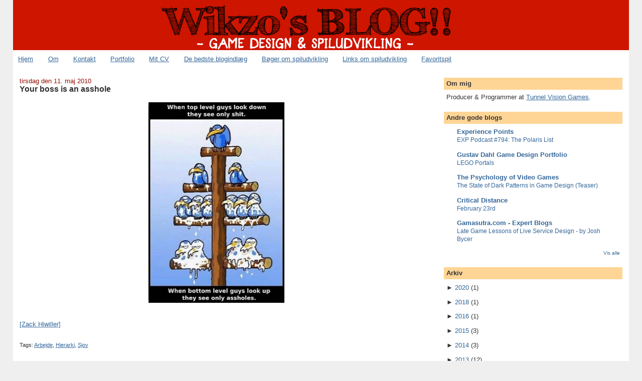

--- FILE ---
content_type: text/html; charset=UTF-8
request_url: https://www.wikzo.com/2010/05/boss-asshole.html
body_size: 15065
content:
<!DOCTYPE html>
<html dir='ltr' xmlns='http://www.w3.org/1999/xhtml' xmlns:b='http://www.google.com/2005/gml/b' xmlns:data='http://www.google.com/2005/gml/data' xmlns:expr='http://www.google.com/2005/gml/expr'>
<head>
<link href='https://www.blogger.com/static/v1/widgets/2944754296-widget_css_bundle.css' rel='stylesheet' type='text/css'/>
<meta content='bkwXEvNBoOx0e_cl1GlZjpB7rj-VLfrMoxa3oJe8Q5c' name='google-site-verification'/>
<meta content='text/html; charset=UTF-8' http-equiv='Content-Type'/>
<meta content='blogger' name='generator'/>
<link href='https://www.wikzo.com/favicon.ico' rel='icon' type='image/x-icon'/>
<link href='https://www.wikzo.com/2010/05/boss-asshole.html' rel='canonical'/>
<link rel="alternate" type="application/atom+xml" title="Game design, spiludvikling &amp; gaming - blog om computerspil - Atom" href="https://www.wikzo.com/feeds/posts/default" />
<link rel="alternate" type="application/rss+xml" title="Game design, spiludvikling &amp; gaming - blog om computerspil - RSS" href="https://www.wikzo.com/feeds/posts/default?alt=rss" />
<link rel="service.post" type="application/atom+xml" title="Game design, spiludvikling &amp; gaming - blog om computerspil - Atom" href="https://www.blogger.com/feeds/21002253/posts/default" />

<link rel="alternate" type="application/atom+xml" title="Game design, spiludvikling &amp; gaming - blog om computerspil - Atom" href="https://www.wikzo.com/feeds/5616572237065999624/comments/default" />
<!--Can't find substitution for tag [blog.ieCssRetrofitLinks]-->
<link href='https://blogger.googleusercontent.com/img/b/R29vZ2xl/AVvXsEh-nm8y5FDQYeSuo9RPxexUpsBBwxyvEC0x4nfVVrHYyZzXxmQdA89QVxfkA7ZD8ntxUBArTfeNGUug7uYDdMSdF841BjnSfxUt6_WwBblukS-kSKHZnyHW6DxBa6nueclAr2Sd/s400/boss.jpg' rel='image_src'/>
<meta content='https://www.wikzo.com/2010/05/boss-asshole.html' property='og:url'/>
<meta content='Your boss is an asshole' property='og:title'/>
<meta content=' [Zack Hiwiller]' property='og:description'/>
<meta content='https://blogger.googleusercontent.com/img/b/R29vZ2xl/AVvXsEh-nm8y5FDQYeSuo9RPxexUpsBBwxyvEC0x4nfVVrHYyZzXxmQdA89QVxfkA7ZD8ntxUBArTfeNGUug7uYDdMSdF841BjnSfxUt6_WwBblukS-kSKHZnyHW6DxBa6nueclAr2Sd/w1200-h630-p-k-no-nu/boss.jpg' property='og:image'/>
<meta content='Wikzo er en dansk blog om computerspil, videospil og spiludvikling.' name='description'/>
<meta content='Game design, spiludvikling, gaming, computerspil, videospil' name='keywords'/>
<meta content='Gustav Dahl / Wikzo' name='author'/>
<!-- Start www.bloggerplugins.org: Changing the Blogger Title Tag -->
<title>Your boss is an asshole ~ Game design, spiludvikling &amp; gaming - blog om computerspil</title>
<!-- End www.bloggerplugins.org: Changing the Blogger Title Tag -->
<style id='page-skin-1' type='text/css'><!--
/*
-----------------------------------------------
Blogger Template Style
Name:     Stretch Denim
Designer: Darren Delaye
URL:      www.DarrenDelaye.com
Date:     11 Jul 2006
-----------------------------------------------
*/
#navbar-iframe { display: none !important; }
/* Variable definitions
====================
<Variable name="bgColor" description="Page Background Color"
type="color" default="#efefef">
<Variable name="textColor" description="Text Color"
type="color" default="#333333">
<Variable name="linkColor" description="Link Color"
type="color" default="#336699">
<Variable name="headerBgColor" description="Page Header Background Color"
type="color" default="#336699">
<Variable name="headerTextColor" description="Page Header Text Color"
type="color" default="#ffffff">
<Variable name="headerCornersColor" description="Page Header Corners Color"
type="color" default="#528bc5">
<Variable name="mainBgColor" description="Main Background Color"
type="color" default="#ffffff">
<Variable name="borderColor" description="Border Color"
type="color" default="#cccccc">
<Variable name="dateHeaderColor" description="Date Header Color"
type="color" default="#999999">
<Variable name="sidebarTitleBgColor" description="Sidebar Title Background Color"
type="color" default="#ffd595">
<Variable name="sidebarTitleTextColor" description="Sidebar Title Text Color"
type="color" default="#333333">
<Variable name="bodyFont" description="Text Font"
type="font" default="normal normal 100% Verdana, Arial, Sans-serif;">
<Variable name="headerFont" description="Page Header Font"
type="font" default="normal normal 210% Verdana, Arial, Sans-serif;">
<Variable name="startSide" description="Start side in blog language"
type="automatic" default="left">
<Variable name="endSide" description="End side in blog language"
type="automatic" default="right">
*/
body {
background: #efefef;
margin: 0;
padding: 0px;
font: x-small Verdana, Arial;
text-align: center;
color: #333333;
font-size/* */:/**/small;
font-size: /**/small;
}
a:link {
color: #336699;
}
a:visited {
color: #336699;
}
a img {
border-width: 0;
}
#outer-wrapper {
font: normal normal 100% Verdana, Arial, Sans-serif;;
}
/* Header
----------------------------------------------- */
#header-wrapper {
margin:0;
padding: 0;
background-color: #efefef;
text-align: left;
}
#header {
margin: 0 2%;
background-color: #ce1500;
color: #ffffff;
padding: 0;
font: normal normal 210% Verdana, Arial, Sans-serif;;
position: relative;
}
#header-inner a {
width:750px;
margin:0 auto;
}
h1.title {
padding-top: 38px;
margin: 0 1% .1em;
line-height: 1.2em;
font-size: 100%;
}
h1.title a, h1.title a:visited {
color: #ffffff;
text-decoration: none;
}
#header .description {
display: block;
margin: 0 1%;
padding: 0 0 40px;
line-height: 1.4em;
font-size: 50%;
}
/* Content
----------------------------------------------- */
.clear {
clear: both;
}
#content-wrapper {
margin: 0 2%;
padding: 0 0 15px;
text-align: left;
background-color: #ffffff;
border: 1px solid #ffffff;
border-top: 0;
}
#main-wrapper {
margin-left: 1%;
width: 64%;
float: left;
background-color: #ffffff;
display: inline;       /* fix for doubling margin in IE */
word-wrap: break-word; /* fix for long text breaking sidebar float in IE */
overflow: hidden;      /* fix for long non-text content breaking IE sidebar float */
}
#sidebar-wrapper {
margin-right: 1%;
width: 29%;
float: right;
background-color: #ffffff;
display: inline;       /* fix for doubling margin in IE */
word-wrap: break-word; /* fix for long text breaking sidebar float in IE */
overflow: hidden;      /* fix for long non-text content breaking IE sidebar float */
}
/* Headings
----------------------------------------------- */
h2, h3 {
margin: 0;
}
/* Posts
----------------------------------------------- */
.date-header {
margin: 1.5em 0 0;
font-weight: normal;
color: #940f04;
font-size: 100%;
}
.post {
margin: 0 0 1.5em;
padding-bottom: 1.5em;
}
.post-title {
margin: 0;
padding: 0;
font-size: 125%;
font-weight: bold;
line-height: 1.1em;
}
.post-title a, .post-title a:visited, .post-title strong {
text-decoration: none;
color: #333333;
font-weight: bold;
}
.post div {
margin: 0 0 .75em;
line-height: 1.3em;
}
.post-footer {
margin: -.25em 0 0;
color: #333333;
font-size: 87%;
}
.post-footer .span {
margin-right: .3em;
}
.post img {
padding: 4px;
border: 1px solid #ffffff;
}
.post blockquote {
margin:1em 20px;
background: #e0e0e0 url(https://blogger.googleusercontent.com/img/b/R29vZ2xl/AVvXsEjt2vniHX7o3eUMeKMHrQTBGUYigyAeOg5yyouo3Dq_zTZID1m1mHWKeG3QLC-TUL-oN2V6dYBDey4ZXlsjIJx26R4zy9_tPuFBh7t2v_nRg-ZAiGnSAT4MLHUV-QH_aC9S2k4X/) top left no-repeat;
padding: 8px 8px 8px 65px;
}
}
.post blockquote p {
margin: .75em 0;
}
/* Comments
----------------------------------------------- */
#comments h4 {
margin: 1em 0;
color: #940f04;
}
#comments h4 strong {
font-size: 110%;
}
#comments-block {
margin: 1em 0 1.5em;
line-height: 1.3em;
}
#comments-block dt {
margin: .5em 0;
}
#comments-block dd {
margin: .25em 0 0;
}
#comments-block dd.comment-footer {
margin: -.25em 0 2em;
line-height: 1.4em;
font-size: 78%;
}
#comments-block dd p {
margin: 0 0 .75em;
}
.deleted-comment {
font-style:italic;
color:gray;
}
.feed-links {
clear: both;
line-height: 2.5em;
}
#blog-pager-newer-link {
float: left;
}
#blog-pager-older-link {
float: right;
}
#blog-pager {
text-align: center;
}
/* Sidebar Content
----------------------------------------------- */
.sidebar h2 {
margin: 1.6em 0 .5em;
padding: 4px 5px;
background-color: #ffd595;
font-size: 100%;
color: #333333;
}
.sidebar ul {
margin: 0;
padding: 0;
list-style: none;
}
.sidebar li {
margin: 0;
padding-top: 0;
padding-right: 0;
padding-bottom: .5em;
padding-left: 15px;
text-indent: -15px;
line-height: 1.5em;
}
.sidebar {
color: #333333;
line-height:1.3em;
}
.sidebar .widget {
margin-bottom: 1em;
}
.sidebar .widget-content {
margin: 0 5px;
}
/* Profile
----------------------------------------------- */
.profile-img {
float: left;
margin-top: 0;
margin-right: 5px;
margin-bottom: 5px;
margin-left: 0;
padding: 4px;
border: 1px solid #ffffff;
}
.profile-data {
margin:0;
text-transform:uppercase;
letter-spacing:.1em;
font-weight: bold;
line-height: 1.6em;
font-size: 78%;
}
.profile-datablock {
margin:.5em 0 .5em;
}
.profile-textblock {
margin: 0.5em 0;
line-height: 1.6em;
}
/* Footer
----------------------------------------------- */
#footer {
clear: both;
text-align: center;
color: #333333;
}
#footer .widget {
margin:.5em;
padding-top: 20px;
font-size: 85%;
line-height: 1.5em;
text-align: left;
}
/** Page structure tweaks for layout editor wireframe */
body#layout #header {
width: 750px;
}
/* Label Cloud Styles
----------------------------------------------- */
#labelCloud {text-align:center;font-family:arial,sans-serif;}
#labelCloud .label-cloud li{display:inline;background-image:none !important;padding:0 5px;margin:0;vertical-align:baseline !important;border:0 !important;}
#labelCloud ul{list-style-type:none;margin:0 auto;padding:0;}
#labelCloud a img{border:0;display:inline;margin:0 0 0 3px;padding:0}
#labelCloud a{text-decoration:none}
#labelCloud a:hover{text-decoration:underline}
#labelCloud li a{}
#labelCloud .label-cloud {}
#labelCloud .label-count {padding-left:0.2em;font-size:9px;color:#000}
#labelCloud .label-cloud li:before{content:"" !important}

--></style>
<script type='text/javascript'>
// Label Cloud User Variables
var cloudMin = 1;
var maxFontSize = 25;
var maxColor = [255,0,0];
var minFontSize = 10;
var minColor = [139,139,131];
var lcShowCount = false;
</script>
<link href='http://gustavdahl.net/wp-content/uploads/2010/11/wikzo.ico' rel='shortcut icon'/>
<!--Related Posts with thumbnails Scripts and Styles Start-->
<!-- remove -->
<style type='text/css'>
#related-posts {
float:center;
text-transform:none;
height:100%;
min-height:100%;
padding-top:5px;
padding-left:5px;
}

#related-posts h2{
font-size: 1.6em;
font-weight: bold;
color: black;
font-family: Georgia, &#8220;Times New Roman&#8221;, Times, serif;
margin-bottom: 0.75em;
margin-top: 0em;
padding-top: 0em;
}
#related-posts a{
color:black;
}
#related-posts a:hover{
color:black;
}

#related-posts  a:hover {
background-color:#d4eaf2;
}
</style>
<script src="//blogergadgets.googlecode.com/files/relatedthumbs21.js" type="text/javascript"></script>
<!-- remove -->
<!--Related Posts with thumbnails Scripts and Styles End-->
<link href='https://www.blogger.com/dyn-css/authorization.css?targetBlogID=21002253&amp;zx=94f9c1d4-cb3a-4e0a-b875-2af697eb3561' media='none' onload='if(media!=&#39;all&#39;)media=&#39;all&#39;' rel='stylesheet'/><noscript><link href='https://www.blogger.com/dyn-css/authorization.css?targetBlogID=21002253&amp;zx=94f9c1d4-cb3a-4e0a-b875-2af697eb3561' rel='stylesheet'/></noscript>
<meta name='google-adsense-platform-account' content='ca-host-pub-1556223355139109'/>
<meta name='google-adsense-platform-domain' content='blogspot.com'/>

<!-- data-ad-client=ca-pub-7236051483343087 -->

</head>
<body>
<div class='navbar section' id='navbar'><div class='widget Navbar' data-version='1' id='Navbar1'><script type="text/javascript">
    function setAttributeOnload(object, attribute, val) {
      if(window.addEventListener) {
        window.addEventListener('load',
          function(){ object[attribute] = val; }, false);
      } else {
        window.attachEvent('onload', function(){ object[attribute] = val; });
      }
    }
  </script>
<div id="navbar-iframe-container"></div>
<script type="text/javascript" src="https://apis.google.com/js/platform.js"></script>
<script type="text/javascript">
      gapi.load("gapi.iframes:gapi.iframes.style.bubble", function() {
        if (gapi.iframes && gapi.iframes.getContext) {
          gapi.iframes.getContext().openChild({
              url: 'https://www.blogger.com/navbar/21002253?po\x3d5616572237065999624\x26origin\x3dhttps://www.wikzo.com',
              where: document.getElementById("navbar-iframe-container"),
              id: "navbar-iframe"
          });
        }
      });
    </script><script type="text/javascript">
(function() {
var script = document.createElement('script');
script.type = 'text/javascript';
script.src = '//pagead2.googlesyndication.com/pagead/js/google_top_exp.js';
var head = document.getElementsByTagName('head')[0];
if (head) {
head.appendChild(script);
}})();
</script>
</div></div>
<div id='outer-wrapper'><div id='wrap2'>
<!-- skip links for text browsers -->
<span id='skiplinks' style='display:none;'>
<a href='#main'>skip to main </a> |
      <a href='#sidebar'>skip to sidebar</a>
</span>
<div id='header-wrapper'>
<div class='header section' id='header'><div class='widget Header' data-version='1' id='Header1'>
<div id='header-inner'>
<a href='https://www.wikzo.com/' style='display: block'>
<img alt='Game design, spiludvikling &amp; gaming - blog om computerspil' height='100px; ' id='Header1_headerimg' src='https://blogger.googleusercontent.com/img/b/R29vZ2xl/AVvXsEj3GZxZ3CQyiluW4AFStchmXYyy6aiBRsH65xxAaKitwh2n7PCURzarJtLzG_a1NJ3L4wG-tvx6jliA7uP4TzMz9erIzLk7U7Z9pYDAiDJ4WETh_CkfppzxwVe1t_GBLmXSNXKi/s1600-r/Wikzo-blog.png' style='display: block' width='690px; '/>
</a>
</div>
</div></div>
</div>
<div id='content-wrapper'>
<div id='crosscol-wrapper' style='text-align:center'>
<div class='crosscol section' id='crosscol'><div class='widget PageList' data-version='1' id='PageList1'>
<div class='widget-content'>
<ul>
<li><a href='https://www.wikzo.com/'>Hjem</a></li>
<li><a href='https://www.wikzo.com/p/om.html'>Om</a></li>
<li><a href='https://www.wikzo.com/p/kontakt.html'>Kontakt</a></li>
<li><a href='https://www.wikzo.com/p/game-portfolio.html'>Portfolio</a></li>
<li><a href='https://www.wikzo.com/p/cv.html'>Mit CV</a></li>
<li><a href='https://www.wikzo.com/p/best-posts.html'>De bedste blogindlæg</a></li>
<li><a href='https://www.wikzo.com/p/books.html'>Bøger om spiludvikling</a></li>
<li><a href='https://www.wikzo.com/p/links.html'>Links om spiludvikling</a></li>
<li><a href='https://www.wikzo.com/p/favorit-spil.html'>Favoritspil</a></li>
</ul>
</div>
</div></div>
</div>
<div id='main-wrapper'>
<div class='main section' id='main'><div class='widget Blog' data-version='1' id='Blog1'>
<div class='blog-posts hfeed'>
<!--Can't find substitution for tag [adStart]-->
<h2 class='date-header'>tirsdag den 11. maj 2010</h2>
<div class='post hentry'>
<a name='5616572237065999624'></a>
<h3 class='post-title entry-title'>
<a href='https://www.wikzo.com/2010/05/boss-asshole.html'>Your boss is an asshole</a>
</h3>
<div class='post-header-line-1'></div>
<div class='post-body entry-content'>
<p><div class="separator" style="clear: both; text-align: center;"><a href="https://blogger.googleusercontent.com/img/b/R29vZ2xl/AVvXsEh-nm8y5FDQYeSuo9RPxexUpsBBwxyvEC0x4nfVVrHYyZzXxmQdA89QVxfkA7ZD8ntxUBArTfeNGUug7uYDdMSdF841BjnSfxUt6_WwBblukS-kSKHZnyHW6DxBa6nueclAr2Sd/s1600/boss.jpg" imageanchor="1" style="margin-left: 1em; margin-right: 1em;"><img border="0" height="400" src="https://blogger.googleusercontent.com/img/b/R29vZ2xl/AVvXsEh-nm8y5FDQYeSuo9RPxexUpsBBwxyvEC0x4nfVVrHYyZzXxmQdA89QVxfkA7ZD8ntxUBArTfeNGUug7uYDdMSdF841BjnSfxUt6_WwBblukS-kSKHZnyHW6DxBa6nueclAr2Sd/s400/boss.jpg" width="271" /></a></div><br />
<a href="//draft.blogger.com/hiwiller">[Zack Hiwiller]</a></p>
<div style='clear: both;'></div>
</div>
<div class='post-footer'>
<div class='post-footer-line post-footer-line-1'><span class='post-labels'>
<div id='related-posts'>
<script src='/feeds/posts/default/-/Arbejde?alt=json-in-script&callback=related_results_labels_thumbs&max-results=6' type='text/javascript'></script>
<script src='/feeds/posts/default/-/Hierarki?alt=json-in-script&callback=related_results_labels_thumbs&max-results=6' type='text/javascript'></script>
<script src='/feeds/posts/default/-/Sjov?alt=json-in-script&callback=related_results_labels_thumbs&max-results=6' type='text/javascript'></script>
<script type='text/javascript'>
var currentposturl="https://www.wikzo.com/2010/05/boss-asshole.html";
var maxresults=6;
var relatedpoststitle="Relateret læsning";
removeRelatedDuplicates_thumbs();
printRelatedLabels_thumbs();
</script>
</div><div style='clear:both'></div>
<span class='post-comment-link'>
</span>
<span class='post-icons'>
Tags:
<a href='https://www.wikzo.com/search/label/Arbejde' rel='tag'>Arbejde</a>,
<a href='https://www.wikzo.com/search/label/Hierarki' rel='tag'>Hierarki</a>,
<a href='https://www.wikzo.com/search/label/Sjov' rel='tag'>Sjov</a>
</span>
</span>
</div>
<div class='post-footer-line post-footer-line-2'></div>
<div class='post-footer-line post-footer-line-3'></div>
</div>
</div>
<div class='comments' id='comments'>
<a name='comments'></a>
<h4>
0
kommentar(er):
        
</h4>
<dl class='avatar-comment-indent' id='comments-block'>
</dl>
<p class='comment-footer'>
<div class='comment-form'>
<a name='comment-form'></a>
<h4 id='comment-post-message'>Send en kommentar</h4>
<p>Fandt du indlægget interessant - eller har ham der Gustav ikke fattet en hujende fis - så <b>giv din mening til kende</b> i kommentarfeltet herunder. Jeg ELSKER at få kommentarer, så kom bare med dem! :)</p>
<p>Bemærk! Kun medlemmer af denne blog kan sende kommentarer.</p>
<a href='https://www.blogger.com/comment/frame/21002253?po=5616572237065999624&hl=da&saa=85391&origin=https://www.wikzo.com' id='comment-editor-src'></a>
<iframe allowtransparency='true' class='blogger-iframe-colorize blogger-comment-from-post' frameborder='0' height='410px' id='comment-editor' name='comment-editor' src='' width='100%'></iframe>
<script src='https://www.blogger.com/static/v1/jsbin/2830521187-comment_from_post_iframe.js' type='text/javascript'></script>
<script type='text/javascript'>
      BLOG_CMT_createIframe('https://www.blogger.com/rpc_relay.html');
    </script>
</div>
</p>
<div id='backlinks-container'>
<div id='Blog1_backlinks-container'>
</div>
</div>
</div>
<!--Can't find substitution for tag [adEnd]-->
</div>
<div class='blog-pager' id='blog-pager'>
<span id='blog-pager-newer-link'>
<a class='blog-pager-newer-link' href='https://www.wikzo.com/2010/05/domino-effekt.html' id='Blog1_blog-pager-newer-link' title='Nyere opslag'>Nyere opslag</a>
</span>
<span id='blog-pager-older-link'>
<a class='blog-pager-older-link' href='https://www.wikzo.com/2010/05/finish-your-games.html' id='Blog1_blog-pager-older-link' title='Ældre opslag'>Ældre opslag</a>
</span>
<a class='home-link' href='https://www.wikzo.com/'>Start</a>
</div>
<div class='clear'></div>
<div class='post-feeds'>
<div class='feed-links'>
Abonner på:
<a class='feed-link' href='https://www.wikzo.com/feeds/5616572237065999624/comments/default' target='_blank' type='application/atom+xml'>Kommentarer til indlægget (Atom)</a>
</div>
</div>
</div></div>
</div>
<div id='sidebar-wrapper'>
<div class='sidebar section' id='sidebar'><div class='widget Text' data-version='1' id='Text2'>
<h2 class='title'>Om mig</h2>
<div class='widget-content'>
Producer &amp; Programmer at <a href="http://tunnelvisiongames.com">Tunnel Vision Games</a>.
</div>
</div><div class='widget BlogList' data-version='1' id='BlogList1'>
<h2 class='title'>Andre gode blogs</h2>
<div class='widget-content'>
<div class='blog-list-container' id='BlogList1_container'>
<ul id='BlogList1_blogs'>
<li style='display: block;'>
<div class='blog-icon'>
<input type='hidden' value='https://lh3.googleusercontent.com/blogger_img_proxy/AEn0k_s0fxxBUiy9-27Yq7YgF2IM_chENpimhxTPPgfsCpGYWkSUsoa7L8pWlnoR_nxG3YcgBD75sw5MYjQ6BEYldUcH5STT4QbJl_RcGS71X78=s16-w16-h16'/>
</div>
<div class='blog-content'>
<div class='blog-title'>
<a href='http://www.experiencepoints.net/' target='_blank'>
Experience  Points</a>
</div>
<div class='item-content'>
<span class='item-title'>
<a href='http://www.experiencepoints.net/2026/02/exp-podcast-794-polaris-list.html' target='_blank'>
EXP Podcast #794: The Polaris List</a>
</span>
</div>
</div>
<div style='clear: both;'></div>
</li>
<li style='display: block;'>
<div class='blog-icon'>
<input type='hidden' value='https://lh3.googleusercontent.com/blogger_img_proxy/AEn0k_vVyHEvI0mpIevaaJ5eVdK-rt6-AqkFI6dARRKj1JZANg5Sh6Nw2uIfdMZV3yatNYtR6Fkq5F5UGMOi5JAWCLqN9nESqJE=s16-w16-h16'/>
</div>
<div class='blog-content'>
<div class='blog-title'>
<a href='https://gustavdahl.net' target='_blank'>
Gustav Dahl Game Design Portfolio</a>
</div>
<div class='item-content'>
<span class='item-title'>
<a href='https://gustavdahl.net/lego-portals/' target='_blank'>
LEGO Portals</a>
</span>
</div>
</div>
<div style='clear: both;'></div>
</li>
<li style='display: block;'>
<div class='blog-icon'>
<input type='hidden' value='https://lh3.googleusercontent.com/blogger_img_proxy/AEn0k_uKa1tnGbdhh7EdvxouY0Vxg9ENx4xQ8IuYgM_QpIRfuV1vyjuEGyzfI4C77qLW4Y2Mo9sGkxV0oR_yXZd4JD5oFwP2JYKjir4JNmSl5r8PPg=s16-w16-h16'/>
</div>
<div class='blog-content'>
<div class='blog-title'>
<a href='https://www.psychologyofgames.com' target='_blank'>
The Psychology of Video Games</a>
</div>
<div class='item-content'>
<span class='item-title'>
<a href='https://www.psychologyofgames.com/2025/03/the-state-of-dark-patterns-in-game-design-teaser/' target='_blank'>
The State of Dark Patterns in Game Design (Teaser)</a>
</span>
</div>
</div>
<div style='clear: both;'></div>
</li>
<li style='display: block;'>
<div class='blog-icon'>
<input type='hidden' value='https://lh3.googleusercontent.com/blogger_img_proxy/AEn0k_vcSyo7pvxcqnTmVakljcJaK8dyCeWuIo0CSfFU0HtUfwoC-Y1d3dXxsPfr0oFt79xLBzeSkTHKedLDbI216A_ukP3rjNff09f0xX7Mh-ExTQ=s16-w16-h16'/>
</div>
<div class='blog-content'>
<div class='blog-title'>
<a href='https://www.critical-distance.com' target='_blank'>
Critical Distance</a>
</div>
<div class='item-content'>
<span class='item-title'>
<a href='https://www.critical-distance.com/2025/02/25/february-23rd-2/' target='_blank'>
February 23rd</a>
</span>
</div>
</div>
<div style='clear: both;'></div>
</li>
<li style='display: block;'>
<div class='blog-icon'>
<input type='hidden' value='https://lh3.googleusercontent.com/blogger_img_proxy/AEn0k_unPL3kEN4OU07MOdTjkXdwsjWZeUoIU-GmhlVHAhgvrGWhVPAFnnzOinel5GcW6mgT6bPZimRHYZz-WgAgb3Rx0uovRj125fo=s16-w16-h16'/>
</div>
<div class='blog-content'>
<div class='blog-title'>
<a href='https://www.gamasutra.com/blogs/expert/' target='_blank'>
Gamasutra.com - Expert Blogs</a>
</div>
<div class='item-content'>
<span class='item-title'>
<a href='https://www.gamasutra.com/blogs/JoshBycer/20220624/398511/Late_Game_Lessons_of_Live_Service_Design.php' target='_blank'>
Late Game Lessons of Live Service Design - by Josh Bycer</a>
</span>
</div>
</div>
<div style='clear: both;'></div>
</li>
<li style='display: none;'>
<div class='blog-icon'>
<input type='hidden' value='https://lh3.googleusercontent.com/blogger_img_proxy/AEn0k_s5L81lp20Dmi9X39sDJNz12S497ltxm4C_BnDqKb4aCF2FoC8AAwwxlwN2U96-QXltD9wWjLfBzhXPkzcqIKV3CjwKP04__nLd=s16-w16-h16'/>
</div>
<div class='blog-content'>
<div class='blog-title'>
<a href='http://readitlaterlist.com/users/Wikzo/feed/read' target='_blank'>
My Reading List: Read</a>
</div>
<div class='item-content'>
<span class='item-title'>
<a href='https://dr.dk/nyheder/kultur/boeger/daniel-udstiller-populaer-rejseform-i-ny-bog-der-er-noget-fuldstaendig-grotesk' target='_blank'>
Daniel udstiller populær rejseform i ny bog: 'Der er noget fuldstændig 
grotesk over det'</a>
</span>
</div>
</div>
<div style='clear: both;'></div>
</li>
<li style='display: none;'>
<div class='blog-icon'>
<input type='hidden' value='https://lh3.googleusercontent.com/blogger_img_proxy/AEn0k_vSMHnijSUvcko9qSYnAOSlQIPBNkl_Ngilp7G4FYObQCVsygPUjSloZk0UsJgcrUWHFDc0noOvyZ78t5A6xOOw_6i2jYlCjKpK-x0=s16-w16-h16'/>
</div>
<div class='blog-content'>
<div class='blog-title'>
<a href='http://louisera.blogspot.com/' target='_blank'>
Louises blog</a>
</div>
<div class='item-content'>
<span class='item-title'>
<a href='http://louisera.blogspot.com/2017/02/selvforstaelse-er-menneskets-indre.html' target='_blank'>
Selvforståelse er menneskets indre kompas</a>
</span>
</div>
</div>
<div style='clear: both;'></div>
</li>
<li style='display: none;'>
<div class='blog-icon'>
<input type='hidden' value='https://lh3.googleusercontent.com/blogger_img_proxy/AEn0k_vYomobVE41uuq-dg1jdh4T0M-Nshu9Wy4IIArAq2KyTUj4iUewId1VuO2yqRZF63iuv80Zdu5ZUZE1xZFG6VblehAicA=s16-w16-h16'/>
</div>
<div class='blog-content'>
<div class='blog-title'>
<a href='http://juliehorup.com' target='_blank'>
Julie Horup</a>
</div>
<div class='item-content'>
<span class='item-title'>
<a href='http://juliehorup.com/2016/11/17/watch-dogs-2-samfundskritikken-snubler-i-parodier/' target='_blank'>
Samfundskritikken snubler i parodier</a>
</span>
</div>
</div>
<div style='clear: both;'></div>
</li>
<li style='display: none;'>
<div class='blog-icon'>
<input type='hidden' value='https://lh3.googleusercontent.com/blogger_img_proxy/AEn0k_vspkqk5c1Gplxo_MR4i2KhGKAVLqDsXEhs2iymNRPfD6ZLZweK19krW-KCDQnIF_Ec0x41d7mEQMc0je3QDeUNUbgAPzR71CGvuw=s16-w16-h16'/>
</div>
<div class='blog-content'>
<div class='blog-title'>
<a href='http://www.gameproducer.net' target='_blank'>
GameProducer.Net</a>
</div>
<div class='item-content'>
<span class='item-title'>
<a href='http://www.gameproducer.net/2015/06/21/news-about-voyages-survive-development/' target='_blank'>
News about Voyages & Survive development</a>
</span>
</div>
</div>
<div style='clear: both;'></div>
</li>
<li style='display: none;'>
<div class='blog-icon'>
<input type='hidden' value='https://lh3.googleusercontent.com/blogger_img_proxy/AEn0k_vCJ_GnfMXS8GoLM2lVtfbPg84KF7KQrF-0wtARRyKQfnUzl5CQ_cIMIKeCr6VrpNLKfnCeFLEF-M4lth-5Bi-_ju2z2gnCe_To=s16-w16-h16'/>
</div>
<div class='blog-content'>
<div class='blog-title'>
<a href='http://critical-gaming.com/blog/' target='_blank'>
Critical-Gaming Blog</a>
</div>
<div class='item-content'>
<span class='item-title'>
<a href='http://critical-gaming.com/blog/2015/5/30/introducing-design-oriented.html' target='_blank'>
Introducing Design Oriented</a>
</span>
</div>
</div>
<div style='clear: both;'></div>
</li>
<li style='display: none;'>
<div class='blog-icon'>
<input type='hidden' value='https://lh3.googleusercontent.com/blogger_img_proxy/AEn0k_tjmMZhCpcr6ivcQ4I480pU7l3PLMxu8txDCI_0gvP_tbhTxT8NJKsor3OASMLVfIy37K4IpND9rS1XlirCTcgP9FMxsInu6svefg=s16-w16-h16'/>
</div>
<div class='blog-content'>
<div class='blog-title'>
<a href='https://www.brainygamer.com/the_brainy_gamer/' target='_blank'>
The Brainy Gamer</a>
</div>
<div class='item-content'>
<span class='item-title'>
<a href='https://www.brainygamer.com/the_brainy_gamer/2014/06/please-stop-listening.html' target='_blank'>
Please stop listening</a>
</span>
</div>
</div>
<div style='clear: both;'></div>
</li>
<li style='display: none;'>
<div class='blog-icon'>
<input type='hidden' value='https://lh3.googleusercontent.com/blogger_img_proxy/AEn0k_up_euQBWLU-7cn26vAuA936A4y3-91bQQSu4E93UI2d1_fksLesn_-29TyLhc5BFsmid4KKkvJbm0iX2TNuo9vavbf-S-HEC9yFLL3D9R_eftwg6B_cmtGDks=s16-w16-h16'/>
</div>
<div class='blog-content'>
<div class='blog-title'>
<a href='https://pleasefillintheblanks.wordpress.com' target='_blank'>
Please Fill In The Blanks</a>
</div>
<div class='item-content'>
<span class='item-title'>
<a href='https://pleasefillintheblanks.wordpress.com/2013/09/06/so-busy/' target='_blank'>
So busy &#8230; :(</a>
</span>
</div>
</div>
<div style='clear: both;'></div>
</li>
<li style='display: none;'>
<div class='blog-icon'>
<input type='hidden' value='https://lh3.googleusercontent.com/blogger_img_proxy/AEn0k_uaFSggAVxGbaJm2okEC_51jbpkCOZ_UWR7YvJ91joic_N2pfaVownze7qzh0WA7n1mHVHgICwo3dTL8S2BfB_FqMjvhA=s16-w16-h16'/>
</div>
<div class='blog-content'>
<div class='blog-title'>
<a href='http://www.above49.ca/' target='_blank'>
Above 49</a>
</div>
<div class='item-content'>
<span class='item-title'>
<a href='http://www.above49.ca/2012/01/best-beast-origins.html' target='_blank'>
The Best Beast of 2011: Origins</a>
</span>
</div>
</div>
<div style='clear: both;'></div>
</li>
<li style='display: none;'>
<div class='blog-icon'>
<input type='hidden' value='https://lh3.googleusercontent.com/blogger_img_proxy/AEn0k_traTnlAOIMI5nA6qimTxBp--qoliK1A23f8hjljwydvY-WxetB7mtmbPehlFrNgGE3nYZpFQX3-4TFCXoMk7nVQaNkk6uZ6Ck=s16-w16-h16'/>
</div>
<div class='blog-content'>
<div class='blog-title'>
<a href='http://altdevblogaday.org/feed/' target='_blank'>
#AltDevBlogADay</a>
</div>
<div class='item-content'>
<span class='item-title'>
<!--Can't find substitution for tag [item.itemTitle]-->
</span>
</div>
</div>
<div style='clear: both;'></div>
</li>
</ul>
<div class='show-option'>
<span id='BlogList1_show-n' style='display: none;'>
<a href='javascript:void(0)' onclick='return false;'>Vis 5</a>
</span>
<span id='BlogList1_show-all' style='margin-left: 5px;'>
<a href='javascript:void(0)' onclick='return false;'>Vis alle</a>
</span>
</div>
</div>
</div>
</div><div class='widget BlogArchive' data-version='1' id='BlogArchive1'>
<h2>Arkiv</h2>
<div class='widget-content'>
<div id='ArchiveList'>
<div id='BlogArchive1_ArchiveList'>
<ul>
<li class='archivedate collapsed'>
<a class='toggle' href='//www.wikzo.com/2010/05/boss-asshole.html?widgetType=BlogArchive&widgetId=BlogArchive1&action=toggle&dir=open&toggle=YEARLY-1577833200000&toggleopen=MONTHLY-1272664800000'>
<span class='zippy'>

              &#9658;
            
</span>
</a>
<a class='post-count-link' href='https://www.wikzo.com/2020/'>2020</a>
<span class='post-count' dir='ltr'>(1)</span>
<ul>
<li class='archivedate collapsed'>
<a class='toggle' href='//www.wikzo.com/2010/05/boss-asshole.html?widgetType=BlogArchive&widgetId=BlogArchive1&action=toggle&dir=open&toggle=MONTHLY-1585692000000&toggleopen=MONTHLY-1272664800000'>
<span class='zippy'>

              &#9658;
            
</span>
</a>
<a class='post-count-link' href='https://www.wikzo.com/2020/04/'>april 2020</a>
<span class='post-count' dir='ltr'>(1)</span>
</li>
</ul>
</li>
</ul>
<ul>
<li class='archivedate collapsed'>
<a class='toggle' href='//www.wikzo.com/2010/05/boss-asshole.html?widgetType=BlogArchive&widgetId=BlogArchive1&action=toggle&dir=open&toggle=YEARLY-1514761200000&toggleopen=MONTHLY-1272664800000'>
<span class='zippy'>

              &#9658;
            
</span>
</a>
<a class='post-count-link' href='https://www.wikzo.com/2018/'>2018</a>
<span class='post-count' dir='ltr'>(1)</span>
<ul>
<li class='archivedate collapsed'>
<a class='toggle' href='//www.wikzo.com/2010/05/boss-asshole.html?widgetType=BlogArchive&widgetId=BlogArchive1&action=toggle&dir=open&toggle=MONTHLY-1535752800000&toggleopen=MONTHLY-1272664800000'>
<span class='zippy'>

              &#9658;
            
</span>
</a>
<a class='post-count-link' href='https://www.wikzo.com/2018/09/'>september 2018</a>
<span class='post-count' dir='ltr'>(1)</span>
</li>
</ul>
</li>
</ul>
<ul>
<li class='archivedate collapsed'>
<a class='toggle' href='//www.wikzo.com/2010/05/boss-asshole.html?widgetType=BlogArchive&widgetId=BlogArchive1&action=toggle&dir=open&toggle=YEARLY-1451602800000&toggleopen=MONTHLY-1272664800000'>
<span class='zippy'>

              &#9658;
            
</span>
</a>
<a class='post-count-link' href='https://www.wikzo.com/2016/'>2016</a>
<span class='post-count' dir='ltr'>(1)</span>
<ul>
<li class='archivedate collapsed'>
<a class='toggle' href='//www.wikzo.com/2010/05/boss-asshole.html?widgetType=BlogArchive&widgetId=BlogArchive1&action=toggle&dir=open&toggle=MONTHLY-1451602800000&toggleopen=MONTHLY-1272664800000'>
<span class='zippy'>

              &#9658;
            
</span>
</a>
<a class='post-count-link' href='https://www.wikzo.com/2016/01/'>januar 2016</a>
<span class='post-count' dir='ltr'>(1)</span>
</li>
</ul>
</li>
</ul>
<ul>
<li class='archivedate collapsed'>
<a class='toggle' href='//www.wikzo.com/2010/05/boss-asshole.html?widgetType=BlogArchive&widgetId=BlogArchive1&action=toggle&dir=open&toggle=YEARLY-1420066800000&toggleopen=MONTHLY-1272664800000'>
<span class='zippy'>

              &#9658;
            
</span>
</a>
<a class='post-count-link' href='https://www.wikzo.com/2015/'>2015</a>
<span class='post-count' dir='ltr'>(3)</span>
<ul>
<li class='archivedate collapsed'>
<a class='toggle' href='//www.wikzo.com/2010/05/boss-asshole.html?widgetType=BlogArchive&widgetId=BlogArchive1&action=toggle&dir=open&toggle=MONTHLY-1430431200000&toggleopen=MONTHLY-1272664800000'>
<span class='zippy'>

              &#9658;
            
</span>
</a>
<a class='post-count-link' href='https://www.wikzo.com/2015/05/'>maj 2015</a>
<span class='post-count' dir='ltr'>(2)</span>
</li>
</ul>
<ul>
<li class='archivedate collapsed'>
<a class='toggle' href='//www.wikzo.com/2010/05/boss-asshole.html?widgetType=BlogArchive&widgetId=BlogArchive1&action=toggle&dir=open&toggle=MONTHLY-1420066800000&toggleopen=MONTHLY-1272664800000'>
<span class='zippy'>

              &#9658;
            
</span>
</a>
<a class='post-count-link' href='https://www.wikzo.com/2015/01/'>januar 2015</a>
<span class='post-count' dir='ltr'>(1)</span>
</li>
</ul>
</li>
</ul>
<ul>
<li class='archivedate collapsed'>
<a class='toggle' href='//www.wikzo.com/2010/05/boss-asshole.html?widgetType=BlogArchive&widgetId=BlogArchive1&action=toggle&dir=open&toggle=YEARLY-1388530800000&toggleopen=MONTHLY-1272664800000'>
<span class='zippy'>

              &#9658;
            
</span>
</a>
<a class='post-count-link' href='https://www.wikzo.com/2014/'>2014</a>
<span class='post-count' dir='ltr'>(3)</span>
<ul>
<li class='archivedate collapsed'>
<a class='toggle' href='//www.wikzo.com/2010/05/boss-asshole.html?widgetType=BlogArchive&widgetId=BlogArchive1&action=toggle&dir=open&toggle=MONTHLY-1398895200000&toggleopen=MONTHLY-1272664800000'>
<span class='zippy'>

              &#9658;
            
</span>
</a>
<a class='post-count-link' href='https://www.wikzo.com/2014/05/'>maj 2014</a>
<span class='post-count' dir='ltr'>(1)</span>
</li>
</ul>
<ul>
<li class='archivedate collapsed'>
<a class='toggle' href='//www.wikzo.com/2010/05/boss-asshole.html?widgetType=BlogArchive&widgetId=BlogArchive1&action=toggle&dir=open&toggle=MONTHLY-1388530800000&toggleopen=MONTHLY-1272664800000'>
<span class='zippy'>

              &#9658;
            
</span>
</a>
<a class='post-count-link' href='https://www.wikzo.com/2014/01/'>januar 2014</a>
<span class='post-count' dir='ltr'>(2)</span>
</li>
</ul>
</li>
</ul>
<ul>
<li class='archivedate collapsed'>
<a class='toggle' href='//www.wikzo.com/2010/05/boss-asshole.html?widgetType=BlogArchive&widgetId=BlogArchive1&action=toggle&dir=open&toggle=YEARLY-1356994800000&toggleopen=MONTHLY-1272664800000'>
<span class='zippy'>

              &#9658;
            
</span>
</a>
<a class='post-count-link' href='https://www.wikzo.com/2013/'>2013</a>
<span class='post-count' dir='ltr'>(12)</span>
<ul>
<li class='archivedate collapsed'>
<a class='toggle' href='//www.wikzo.com/2010/05/boss-asshole.html?widgetType=BlogArchive&widgetId=BlogArchive1&action=toggle&dir=open&toggle=MONTHLY-1385852400000&toggleopen=MONTHLY-1272664800000'>
<span class='zippy'>

              &#9658;
            
</span>
</a>
<a class='post-count-link' href='https://www.wikzo.com/2013/12/'>december 2013</a>
<span class='post-count' dir='ltr'>(1)</span>
</li>
</ul>
<ul>
<li class='archivedate collapsed'>
<a class='toggle' href='//www.wikzo.com/2010/05/boss-asshole.html?widgetType=BlogArchive&widgetId=BlogArchive1&action=toggle&dir=open&toggle=MONTHLY-1380578400000&toggleopen=MONTHLY-1272664800000'>
<span class='zippy'>

              &#9658;
            
</span>
</a>
<a class='post-count-link' href='https://www.wikzo.com/2013/10/'>oktober 2013</a>
<span class='post-count' dir='ltr'>(1)</span>
</li>
</ul>
<ul>
<li class='archivedate collapsed'>
<a class='toggle' href='//www.wikzo.com/2010/05/boss-asshole.html?widgetType=BlogArchive&widgetId=BlogArchive1&action=toggle&dir=open&toggle=MONTHLY-1377986400000&toggleopen=MONTHLY-1272664800000'>
<span class='zippy'>

              &#9658;
            
</span>
</a>
<a class='post-count-link' href='https://www.wikzo.com/2013/09/'>september 2013</a>
<span class='post-count' dir='ltr'>(1)</span>
</li>
</ul>
<ul>
<li class='archivedate collapsed'>
<a class='toggle' href='//www.wikzo.com/2010/05/boss-asshole.html?widgetType=BlogArchive&widgetId=BlogArchive1&action=toggle&dir=open&toggle=MONTHLY-1370037600000&toggleopen=MONTHLY-1272664800000'>
<span class='zippy'>

              &#9658;
            
</span>
</a>
<a class='post-count-link' href='https://www.wikzo.com/2013/06/'>juni 2013</a>
<span class='post-count' dir='ltr'>(1)</span>
</li>
</ul>
<ul>
<li class='archivedate collapsed'>
<a class='toggle' href='//www.wikzo.com/2010/05/boss-asshole.html?widgetType=BlogArchive&widgetId=BlogArchive1&action=toggle&dir=open&toggle=MONTHLY-1364767200000&toggleopen=MONTHLY-1272664800000'>
<span class='zippy'>

              &#9658;
            
</span>
</a>
<a class='post-count-link' href='https://www.wikzo.com/2013/04/'>april 2013</a>
<span class='post-count' dir='ltr'>(2)</span>
</li>
</ul>
<ul>
<li class='archivedate collapsed'>
<a class='toggle' href='//www.wikzo.com/2010/05/boss-asshole.html?widgetType=BlogArchive&widgetId=BlogArchive1&action=toggle&dir=open&toggle=MONTHLY-1362092400000&toggleopen=MONTHLY-1272664800000'>
<span class='zippy'>

              &#9658;
            
</span>
</a>
<a class='post-count-link' href='https://www.wikzo.com/2013/03/'>marts 2013</a>
<span class='post-count' dir='ltr'>(1)</span>
</li>
</ul>
<ul>
<li class='archivedate collapsed'>
<a class='toggle' href='//www.wikzo.com/2010/05/boss-asshole.html?widgetType=BlogArchive&widgetId=BlogArchive1&action=toggle&dir=open&toggle=MONTHLY-1356994800000&toggleopen=MONTHLY-1272664800000'>
<span class='zippy'>

              &#9658;
            
</span>
</a>
<a class='post-count-link' href='https://www.wikzo.com/2013/01/'>januar 2013</a>
<span class='post-count' dir='ltr'>(5)</span>
</li>
</ul>
</li>
</ul>
<ul>
<li class='archivedate collapsed'>
<a class='toggle' href='//www.wikzo.com/2010/05/boss-asshole.html?widgetType=BlogArchive&widgetId=BlogArchive1&action=toggle&dir=open&toggle=YEARLY-1325372400000&toggleopen=MONTHLY-1272664800000'>
<span class='zippy'>

              &#9658;
            
</span>
</a>
<a class='post-count-link' href='https://www.wikzo.com/2012/'>2012</a>
<span class='post-count' dir='ltr'>(21)</span>
<ul>
<li class='archivedate collapsed'>
<a class='toggle' href='//www.wikzo.com/2010/05/boss-asshole.html?widgetType=BlogArchive&widgetId=BlogArchive1&action=toggle&dir=open&toggle=MONTHLY-1351724400000&toggleopen=MONTHLY-1272664800000'>
<span class='zippy'>

              &#9658;
            
</span>
</a>
<a class='post-count-link' href='https://www.wikzo.com/2012/11/'>november 2012</a>
<span class='post-count' dir='ltr'>(1)</span>
</li>
</ul>
<ul>
<li class='archivedate collapsed'>
<a class='toggle' href='//www.wikzo.com/2010/05/boss-asshole.html?widgetType=BlogArchive&widgetId=BlogArchive1&action=toggle&dir=open&toggle=MONTHLY-1349042400000&toggleopen=MONTHLY-1272664800000'>
<span class='zippy'>

              &#9658;
            
</span>
</a>
<a class='post-count-link' href='https://www.wikzo.com/2012/10/'>oktober 2012</a>
<span class='post-count' dir='ltr'>(1)</span>
</li>
</ul>
<ul>
<li class='archivedate collapsed'>
<a class='toggle' href='//www.wikzo.com/2010/05/boss-asshole.html?widgetType=BlogArchive&widgetId=BlogArchive1&action=toggle&dir=open&toggle=MONTHLY-1346450400000&toggleopen=MONTHLY-1272664800000'>
<span class='zippy'>

              &#9658;
            
</span>
</a>
<a class='post-count-link' href='https://www.wikzo.com/2012/09/'>september 2012</a>
<span class='post-count' dir='ltr'>(1)</span>
</li>
</ul>
<ul>
<li class='archivedate collapsed'>
<a class='toggle' href='//www.wikzo.com/2010/05/boss-asshole.html?widgetType=BlogArchive&widgetId=BlogArchive1&action=toggle&dir=open&toggle=MONTHLY-1341093600000&toggleopen=MONTHLY-1272664800000'>
<span class='zippy'>

              &#9658;
            
</span>
</a>
<a class='post-count-link' href='https://www.wikzo.com/2012/07/'>juli 2012</a>
<span class='post-count' dir='ltr'>(4)</span>
</li>
</ul>
<ul>
<li class='archivedate collapsed'>
<a class='toggle' href='//www.wikzo.com/2010/05/boss-asshole.html?widgetType=BlogArchive&widgetId=BlogArchive1&action=toggle&dir=open&toggle=MONTHLY-1338501600000&toggleopen=MONTHLY-1272664800000'>
<span class='zippy'>

              &#9658;
            
</span>
</a>
<a class='post-count-link' href='https://www.wikzo.com/2012/06/'>juni 2012</a>
<span class='post-count' dir='ltr'>(1)</span>
</li>
</ul>
<ul>
<li class='archivedate collapsed'>
<a class='toggle' href='//www.wikzo.com/2010/05/boss-asshole.html?widgetType=BlogArchive&widgetId=BlogArchive1&action=toggle&dir=open&toggle=MONTHLY-1335823200000&toggleopen=MONTHLY-1272664800000'>
<span class='zippy'>

              &#9658;
            
</span>
</a>
<a class='post-count-link' href='https://www.wikzo.com/2012/05/'>maj 2012</a>
<span class='post-count' dir='ltr'>(1)</span>
</li>
</ul>
<ul>
<li class='archivedate collapsed'>
<a class='toggle' href='//www.wikzo.com/2010/05/boss-asshole.html?widgetType=BlogArchive&widgetId=BlogArchive1&action=toggle&dir=open&toggle=MONTHLY-1333231200000&toggleopen=MONTHLY-1272664800000'>
<span class='zippy'>

              &#9658;
            
</span>
</a>
<a class='post-count-link' href='https://www.wikzo.com/2012/04/'>april 2012</a>
<span class='post-count' dir='ltr'>(3)</span>
</li>
</ul>
<ul>
<li class='archivedate collapsed'>
<a class='toggle' href='//www.wikzo.com/2010/05/boss-asshole.html?widgetType=BlogArchive&widgetId=BlogArchive1&action=toggle&dir=open&toggle=MONTHLY-1330556400000&toggleopen=MONTHLY-1272664800000'>
<span class='zippy'>

              &#9658;
            
</span>
</a>
<a class='post-count-link' href='https://www.wikzo.com/2012/03/'>marts 2012</a>
<span class='post-count' dir='ltr'>(2)</span>
</li>
</ul>
<ul>
<li class='archivedate collapsed'>
<a class='toggle' href='//www.wikzo.com/2010/05/boss-asshole.html?widgetType=BlogArchive&widgetId=BlogArchive1&action=toggle&dir=open&toggle=MONTHLY-1328050800000&toggleopen=MONTHLY-1272664800000'>
<span class='zippy'>

              &#9658;
            
</span>
</a>
<a class='post-count-link' href='https://www.wikzo.com/2012/02/'>februar 2012</a>
<span class='post-count' dir='ltr'>(3)</span>
</li>
</ul>
<ul>
<li class='archivedate collapsed'>
<a class='toggle' href='//www.wikzo.com/2010/05/boss-asshole.html?widgetType=BlogArchive&widgetId=BlogArchive1&action=toggle&dir=open&toggle=MONTHLY-1325372400000&toggleopen=MONTHLY-1272664800000'>
<span class='zippy'>

              &#9658;
            
</span>
</a>
<a class='post-count-link' href='https://www.wikzo.com/2012/01/'>januar 2012</a>
<span class='post-count' dir='ltr'>(4)</span>
</li>
</ul>
</li>
</ul>
<ul>
<li class='archivedate collapsed'>
<a class='toggle' href='//www.wikzo.com/2010/05/boss-asshole.html?widgetType=BlogArchive&widgetId=BlogArchive1&action=toggle&dir=open&toggle=YEARLY-1293836400000&toggleopen=MONTHLY-1272664800000'>
<span class='zippy'>

              &#9658;
            
</span>
</a>
<a class='post-count-link' href='https://www.wikzo.com/2011/'>2011</a>
<span class='post-count' dir='ltr'>(43)</span>
<ul>
<li class='archivedate collapsed'>
<a class='toggle' href='//www.wikzo.com/2010/05/boss-asshole.html?widgetType=BlogArchive&widgetId=BlogArchive1&action=toggle&dir=open&toggle=MONTHLY-1320102000000&toggleopen=MONTHLY-1272664800000'>
<span class='zippy'>

              &#9658;
            
</span>
</a>
<a class='post-count-link' href='https://www.wikzo.com/2011/11/'>november 2011</a>
<span class='post-count' dir='ltr'>(1)</span>
</li>
</ul>
<ul>
<li class='archivedate collapsed'>
<a class='toggle' href='//www.wikzo.com/2010/05/boss-asshole.html?widgetType=BlogArchive&widgetId=BlogArchive1&action=toggle&dir=open&toggle=MONTHLY-1317420000000&toggleopen=MONTHLY-1272664800000'>
<span class='zippy'>

              &#9658;
            
</span>
</a>
<a class='post-count-link' href='https://www.wikzo.com/2011/10/'>oktober 2011</a>
<span class='post-count' dir='ltr'>(2)</span>
</li>
</ul>
<ul>
<li class='archivedate collapsed'>
<a class='toggle' href='//www.wikzo.com/2010/05/boss-asshole.html?widgetType=BlogArchive&widgetId=BlogArchive1&action=toggle&dir=open&toggle=MONTHLY-1314828000000&toggleopen=MONTHLY-1272664800000'>
<span class='zippy'>

              &#9658;
            
</span>
</a>
<a class='post-count-link' href='https://www.wikzo.com/2011/09/'>september 2011</a>
<span class='post-count' dir='ltr'>(2)</span>
</li>
</ul>
<ul>
<li class='archivedate collapsed'>
<a class='toggle' href='//www.wikzo.com/2010/05/boss-asshole.html?widgetType=BlogArchive&widgetId=BlogArchive1&action=toggle&dir=open&toggle=MONTHLY-1312149600000&toggleopen=MONTHLY-1272664800000'>
<span class='zippy'>

              &#9658;
            
</span>
</a>
<a class='post-count-link' href='https://www.wikzo.com/2011/08/'>august 2011</a>
<span class='post-count' dir='ltr'>(4)</span>
</li>
</ul>
<ul>
<li class='archivedate collapsed'>
<a class='toggle' href='//www.wikzo.com/2010/05/boss-asshole.html?widgetType=BlogArchive&widgetId=BlogArchive1&action=toggle&dir=open&toggle=MONTHLY-1309471200000&toggleopen=MONTHLY-1272664800000'>
<span class='zippy'>

              &#9658;
            
</span>
</a>
<a class='post-count-link' href='https://www.wikzo.com/2011/07/'>juli 2011</a>
<span class='post-count' dir='ltr'>(4)</span>
</li>
</ul>
<ul>
<li class='archivedate collapsed'>
<a class='toggle' href='//www.wikzo.com/2010/05/boss-asshole.html?widgetType=BlogArchive&widgetId=BlogArchive1&action=toggle&dir=open&toggle=MONTHLY-1306879200000&toggleopen=MONTHLY-1272664800000'>
<span class='zippy'>

              &#9658;
            
</span>
</a>
<a class='post-count-link' href='https://www.wikzo.com/2011/06/'>juni 2011</a>
<span class='post-count' dir='ltr'>(10)</span>
</li>
</ul>
<ul>
<li class='archivedate collapsed'>
<a class='toggle' href='//www.wikzo.com/2010/05/boss-asshole.html?widgetType=BlogArchive&widgetId=BlogArchive1&action=toggle&dir=open&toggle=MONTHLY-1304200800000&toggleopen=MONTHLY-1272664800000'>
<span class='zippy'>

              &#9658;
            
</span>
</a>
<a class='post-count-link' href='https://www.wikzo.com/2011/05/'>maj 2011</a>
<span class='post-count' dir='ltr'>(3)</span>
</li>
</ul>
<ul>
<li class='archivedate collapsed'>
<a class='toggle' href='//www.wikzo.com/2010/05/boss-asshole.html?widgetType=BlogArchive&widgetId=BlogArchive1&action=toggle&dir=open&toggle=MONTHLY-1301608800000&toggleopen=MONTHLY-1272664800000'>
<span class='zippy'>

              &#9658;
            
</span>
</a>
<a class='post-count-link' href='https://www.wikzo.com/2011/04/'>april 2011</a>
<span class='post-count' dir='ltr'>(3)</span>
</li>
</ul>
<ul>
<li class='archivedate collapsed'>
<a class='toggle' href='//www.wikzo.com/2010/05/boss-asshole.html?widgetType=BlogArchive&widgetId=BlogArchive1&action=toggle&dir=open&toggle=MONTHLY-1298934000000&toggleopen=MONTHLY-1272664800000'>
<span class='zippy'>

              &#9658;
            
</span>
</a>
<a class='post-count-link' href='https://www.wikzo.com/2011/03/'>marts 2011</a>
<span class='post-count' dir='ltr'>(1)</span>
</li>
</ul>
<ul>
<li class='archivedate collapsed'>
<a class='toggle' href='//www.wikzo.com/2010/05/boss-asshole.html?widgetType=BlogArchive&widgetId=BlogArchive1&action=toggle&dir=open&toggle=MONTHLY-1296514800000&toggleopen=MONTHLY-1272664800000'>
<span class='zippy'>

              &#9658;
            
</span>
</a>
<a class='post-count-link' href='https://www.wikzo.com/2011/02/'>februar 2011</a>
<span class='post-count' dir='ltr'>(6)</span>
</li>
</ul>
<ul>
<li class='archivedate collapsed'>
<a class='toggle' href='//www.wikzo.com/2010/05/boss-asshole.html?widgetType=BlogArchive&widgetId=BlogArchive1&action=toggle&dir=open&toggle=MONTHLY-1293836400000&toggleopen=MONTHLY-1272664800000'>
<span class='zippy'>

              &#9658;
            
</span>
</a>
<a class='post-count-link' href='https://www.wikzo.com/2011/01/'>januar 2011</a>
<span class='post-count' dir='ltr'>(7)</span>
</li>
</ul>
</li>
</ul>
<ul>
<li class='archivedate expanded'>
<a class='toggle' href='//www.wikzo.com/2010/05/boss-asshole.html?widgetType=BlogArchive&widgetId=BlogArchive1&action=toggle&dir=close&toggle=YEARLY-1262300400000&toggleopen=MONTHLY-1272664800000'>
<span class='zippy toggle-open'>&#9660; </span>
</a>
<a class='post-count-link' href='https://www.wikzo.com/2010/'>2010</a>
<span class='post-count' dir='ltr'>(119)</span>
<ul>
<li class='archivedate collapsed'>
<a class='toggle' href='//www.wikzo.com/2010/05/boss-asshole.html?widgetType=BlogArchive&widgetId=BlogArchive1&action=toggle&dir=open&toggle=MONTHLY-1291158000000&toggleopen=MONTHLY-1272664800000'>
<span class='zippy'>

              &#9658;
            
</span>
</a>
<a class='post-count-link' href='https://www.wikzo.com/2010/12/'>december 2010</a>
<span class='post-count' dir='ltr'>(10)</span>
</li>
</ul>
<ul>
<li class='archivedate collapsed'>
<a class='toggle' href='//www.wikzo.com/2010/05/boss-asshole.html?widgetType=BlogArchive&widgetId=BlogArchive1&action=toggle&dir=open&toggle=MONTHLY-1288566000000&toggleopen=MONTHLY-1272664800000'>
<span class='zippy'>

              &#9658;
            
</span>
</a>
<a class='post-count-link' href='https://www.wikzo.com/2010/11/'>november 2010</a>
<span class='post-count' dir='ltr'>(10)</span>
</li>
</ul>
<ul>
<li class='archivedate collapsed'>
<a class='toggle' href='//www.wikzo.com/2010/05/boss-asshole.html?widgetType=BlogArchive&widgetId=BlogArchive1&action=toggle&dir=open&toggle=MONTHLY-1285884000000&toggleopen=MONTHLY-1272664800000'>
<span class='zippy'>

              &#9658;
            
</span>
</a>
<a class='post-count-link' href='https://www.wikzo.com/2010/10/'>oktober 2010</a>
<span class='post-count' dir='ltr'>(4)</span>
</li>
</ul>
<ul>
<li class='archivedate collapsed'>
<a class='toggle' href='//www.wikzo.com/2010/05/boss-asshole.html?widgetType=BlogArchive&widgetId=BlogArchive1&action=toggle&dir=open&toggle=MONTHLY-1283292000000&toggleopen=MONTHLY-1272664800000'>
<span class='zippy'>

              &#9658;
            
</span>
</a>
<a class='post-count-link' href='https://www.wikzo.com/2010/09/'>september 2010</a>
<span class='post-count' dir='ltr'>(7)</span>
</li>
</ul>
<ul>
<li class='archivedate collapsed'>
<a class='toggle' href='//www.wikzo.com/2010/05/boss-asshole.html?widgetType=BlogArchive&widgetId=BlogArchive1&action=toggle&dir=open&toggle=MONTHLY-1280613600000&toggleopen=MONTHLY-1272664800000'>
<span class='zippy'>

              &#9658;
            
</span>
</a>
<a class='post-count-link' href='https://www.wikzo.com/2010/08/'>august 2010</a>
<span class='post-count' dir='ltr'>(7)</span>
</li>
</ul>
<ul>
<li class='archivedate collapsed'>
<a class='toggle' href='//www.wikzo.com/2010/05/boss-asshole.html?widgetType=BlogArchive&widgetId=BlogArchive1&action=toggle&dir=open&toggle=MONTHLY-1277935200000&toggleopen=MONTHLY-1272664800000'>
<span class='zippy'>

              &#9658;
            
</span>
</a>
<a class='post-count-link' href='https://www.wikzo.com/2010/07/'>juli 2010</a>
<span class='post-count' dir='ltr'>(5)</span>
</li>
</ul>
<ul>
<li class='archivedate collapsed'>
<a class='toggle' href='//www.wikzo.com/2010/05/boss-asshole.html?widgetType=BlogArchive&widgetId=BlogArchive1&action=toggle&dir=open&toggle=MONTHLY-1275343200000&toggleopen=MONTHLY-1272664800000'>
<span class='zippy'>

              &#9658;
            
</span>
</a>
<a class='post-count-link' href='https://www.wikzo.com/2010/06/'>juni 2010</a>
<span class='post-count' dir='ltr'>(8)</span>
</li>
</ul>
<ul>
<li class='archivedate expanded'>
<a class='toggle' href='//www.wikzo.com/2010/05/boss-asshole.html?widgetType=BlogArchive&widgetId=BlogArchive1&action=toggle&dir=close&toggle=MONTHLY-1272664800000&toggleopen=MONTHLY-1272664800000'>
<span class='zippy toggle-open'>&#9660; </span>
</a>
<a class='post-count-link' href='https://www.wikzo.com/2010/05/'>maj 2010</a>
<span class='post-count' dir='ltr'>(15)</span>
<ul class='posts'>
<li><a href='https://www.wikzo.com/2010/05/et-nyt-wallpaper-til-min-nye-bredskrm.html'>Et nyt wallpaper til min nye bredskærm</a></li>
<li><a href='https://www.wikzo.com/2010/05/left-4-dead-nemt.html'>Er Left 4 Dead 2 for nemt?</a></li>
<li><a href='https://www.wikzo.com/2010/05/indie-game-movie.html'>Indie Game: The Movie</a></li>
<li><a href='https://www.wikzo.com/2010/05/no-more-gaming-22.html'>No More Gaming - day 22</a></li>
<li><a href='https://www.wikzo.com/2010/05/kill-screen-magazine.html'>Kill Screen - et spilmagasin for gamere med hjerne</a></li>
<li><a href='https://www.wikzo.com/2010/05/program-book-chooser.html'>Mit første lille program i C++: The book chooser</a></li>
<li><a href='https://www.wikzo.com/2010/05/professionel-game-design.html'>Ugens kloge spilord #7: vær professionel, ikke blo...</a></li>
<li><a href='https://www.wikzo.com/2010/05/point-system-samfund.html'>Det nye pointsystem for udlændinge - samfundets sv...</a></li>
<li><a href='https://www.wikzo.com/2010/05/domino-effekt.html'>To utrolige dominoeffekt-videoer</a></li>
<li><a href='https://www.wikzo.com/2010/05/boss-asshole.html'>Your boss is an asshole</a></li>
<li><a href='https://www.wikzo.com/2010/05/finish-your-games.html'>Ugens kloge spilord #6: please finish your games</a></li>
<li><a href='https://www.wikzo.com/2010/05/limbo-game.html'>Limbo - et smukt dansk spil til Xbox Live Arcade</a></li>
<li><a href='https://www.wikzo.com/2010/05/no-more-gaming-day-4.html'>No More Gaming - day 4</a></li>
<li><a href='https://www.wikzo.com/2010/05/humble-indie-bundle.html'>The Humble Indie Bundle - køb fem indie-spil og be...</a></li>
<li><a href='https://www.wikzo.com/2010/05/no-gaming.html'>Mit mål for maj: ingen gaming i en måned</a></li>
</ul>
</li>
</ul>
<ul>
<li class='archivedate collapsed'>
<a class='toggle' href='//www.wikzo.com/2010/05/boss-asshole.html?widgetType=BlogArchive&widgetId=BlogArchive1&action=toggle&dir=open&toggle=MONTHLY-1270072800000&toggleopen=MONTHLY-1272664800000'>
<span class='zippy'>

              &#9658;
            
</span>
</a>
<a class='post-count-link' href='https://www.wikzo.com/2010/04/'>april 2010</a>
<span class='post-count' dir='ltr'>(9)</span>
</li>
</ul>
<ul>
<li class='archivedate collapsed'>
<a class='toggle' href='//www.wikzo.com/2010/05/boss-asshole.html?widgetType=BlogArchive&widgetId=BlogArchive1&action=toggle&dir=open&toggle=MONTHLY-1267398000000&toggleopen=MONTHLY-1272664800000'>
<span class='zippy'>

              &#9658;
            
</span>
</a>
<a class='post-count-link' href='https://www.wikzo.com/2010/03/'>marts 2010</a>
<span class='post-count' dir='ltr'>(17)</span>
</li>
</ul>
<ul>
<li class='archivedate collapsed'>
<a class='toggle' href='//www.wikzo.com/2010/05/boss-asshole.html?widgetType=BlogArchive&widgetId=BlogArchive1&action=toggle&dir=open&toggle=MONTHLY-1264978800000&toggleopen=MONTHLY-1272664800000'>
<span class='zippy'>

              &#9658;
            
</span>
</a>
<a class='post-count-link' href='https://www.wikzo.com/2010/02/'>februar 2010</a>
<span class='post-count' dir='ltr'>(13)</span>
</li>
</ul>
<ul>
<li class='archivedate collapsed'>
<a class='toggle' href='//www.wikzo.com/2010/05/boss-asshole.html?widgetType=BlogArchive&widgetId=BlogArchive1&action=toggle&dir=open&toggle=MONTHLY-1262300400000&toggleopen=MONTHLY-1272664800000'>
<span class='zippy'>

              &#9658;
            
</span>
</a>
<a class='post-count-link' href='https://www.wikzo.com/2010/01/'>januar 2010</a>
<span class='post-count' dir='ltr'>(14)</span>
</li>
</ul>
</li>
</ul>
<ul>
<li class='archivedate collapsed'>
<a class='toggle' href='//www.wikzo.com/2010/05/boss-asshole.html?widgetType=BlogArchive&widgetId=BlogArchive1&action=toggle&dir=open&toggle=YEARLY-1230764400000&toggleopen=MONTHLY-1272664800000'>
<span class='zippy'>

              &#9658;
            
</span>
</a>
<a class='post-count-link' href='https://www.wikzo.com/2009/'>2009</a>
<span class='post-count' dir='ltr'>(85)</span>
<ul>
<li class='archivedate collapsed'>
<a class='toggle' href='//www.wikzo.com/2010/05/boss-asshole.html?widgetType=BlogArchive&widgetId=BlogArchive1&action=toggle&dir=open&toggle=MONTHLY-1259622000000&toggleopen=MONTHLY-1272664800000'>
<span class='zippy'>

              &#9658;
            
</span>
</a>
<a class='post-count-link' href='https://www.wikzo.com/2009/12/'>december 2009</a>
<span class='post-count' dir='ltr'>(11)</span>
</li>
</ul>
<ul>
<li class='archivedate collapsed'>
<a class='toggle' href='//www.wikzo.com/2010/05/boss-asshole.html?widgetType=BlogArchive&widgetId=BlogArchive1&action=toggle&dir=open&toggle=MONTHLY-1257030000000&toggleopen=MONTHLY-1272664800000'>
<span class='zippy'>

              &#9658;
            
</span>
</a>
<a class='post-count-link' href='https://www.wikzo.com/2009/11/'>november 2009</a>
<span class='post-count' dir='ltr'>(7)</span>
</li>
</ul>
<ul>
<li class='archivedate collapsed'>
<a class='toggle' href='//www.wikzo.com/2010/05/boss-asshole.html?widgetType=BlogArchive&widgetId=BlogArchive1&action=toggle&dir=open&toggle=MONTHLY-1251756000000&toggleopen=MONTHLY-1272664800000'>
<span class='zippy'>

              &#9658;
            
</span>
</a>
<a class='post-count-link' href='https://www.wikzo.com/2009/09/'>september 2009</a>
<span class='post-count' dir='ltr'>(3)</span>
</li>
</ul>
<ul>
<li class='archivedate collapsed'>
<a class='toggle' href='//www.wikzo.com/2010/05/boss-asshole.html?widgetType=BlogArchive&widgetId=BlogArchive1&action=toggle&dir=open&toggle=MONTHLY-1249077600000&toggleopen=MONTHLY-1272664800000'>
<span class='zippy'>

              &#9658;
            
</span>
</a>
<a class='post-count-link' href='https://www.wikzo.com/2009/08/'>august 2009</a>
<span class='post-count' dir='ltr'>(8)</span>
</li>
</ul>
<ul>
<li class='archivedate collapsed'>
<a class='toggle' href='//www.wikzo.com/2010/05/boss-asshole.html?widgetType=BlogArchive&widgetId=BlogArchive1&action=toggle&dir=open&toggle=MONTHLY-1246399200000&toggleopen=MONTHLY-1272664800000'>
<span class='zippy'>

              &#9658;
            
</span>
</a>
<a class='post-count-link' href='https://www.wikzo.com/2009/07/'>juli 2009</a>
<span class='post-count' dir='ltr'>(2)</span>
</li>
</ul>
<ul>
<li class='archivedate collapsed'>
<a class='toggle' href='//www.wikzo.com/2010/05/boss-asshole.html?widgetType=BlogArchive&widgetId=BlogArchive1&action=toggle&dir=open&toggle=MONTHLY-1243807200000&toggleopen=MONTHLY-1272664800000'>
<span class='zippy'>

              &#9658;
            
</span>
</a>
<a class='post-count-link' href='https://www.wikzo.com/2009/06/'>juni 2009</a>
<span class='post-count' dir='ltr'>(4)</span>
</li>
</ul>
<ul>
<li class='archivedate collapsed'>
<a class='toggle' href='//www.wikzo.com/2010/05/boss-asshole.html?widgetType=BlogArchive&widgetId=BlogArchive1&action=toggle&dir=open&toggle=MONTHLY-1241128800000&toggleopen=MONTHLY-1272664800000'>
<span class='zippy'>

              &#9658;
            
</span>
</a>
<a class='post-count-link' href='https://www.wikzo.com/2009/05/'>maj 2009</a>
<span class='post-count' dir='ltr'>(7)</span>
</li>
</ul>
<ul>
<li class='archivedate collapsed'>
<a class='toggle' href='//www.wikzo.com/2010/05/boss-asshole.html?widgetType=BlogArchive&widgetId=BlogArchive1&action=toggle&dir=open&toggle=MONTHLY-1238536800000&toggleopen=MONTHLY-1272664800000'>
<span class='zippy'>

              &#9658;
            
</span>
</a>
<a class='post-count-link' href='https://www.wikzo.com/2009/04/'>april 2009</a>
<span class='post-count' dir='ltr'>(11)</span>
</li>
</ul>
<ul>
<li class='archivedate collapsed'>
<a class='toggle' href='//www.wikzo.com/2010/05/boss-asshole.html?widgetType=BlogArchive&widgetId=BlogArchive1&action=toggle&dir=open&toggle=MONTHLY-1235862000000&toggleopen=MONTHLY-1272664800000'>
<span class='zippy'>

              &#9658;
            
</span>
</a>
<a class='post-count-link' href='https://www.wikzo.com/2009/03/'>marts 2009</a>
<span class='post-count' dir='ltr'>(7)</span>
</li>
</ul>
<ul>
<li class='archivedate collapsed'>
<a class='toggle' href='//www.wikzo.com/2010/05/boss-asshole.html?widgetType=BlogArchive&widgetId=BlogArchive1&action=toggle&dir=open&toggle=MONTHLY-1233442800000&toggleopen=MONTHLY-1272664800000'>
<span class='zippy'>

              &#9658;
            
</span>
</a>
<a class='post-count-link' href='https://www.wikzo.com/2009/02/'>februar 2009</a>
<span class='post-count' dir='ltr'>(15)</span>
</li>
</ul>
<ul>
<li class='archivedate collapsed'>
<a class='toggle' href='//www.wikzo.com/2010/05/boss-asshole.html?widgetType=BlogArchive&widgetId=BlogArchive1&action=toggle&dir=open&toggle=MONTHLY-1230764400000&toggleopen=MONTHLY-1272664800000'>
<span class='zippy'>

              &#9658;
            
</span>
</a>
<a class='post-count-link' href='https://www.wikzo.com/2009/01/'>januar 2009</a>
<span class='post-count' dir='ltr'>(10)</span>
</li>
</ul>
</li>
</ul>
<ul>
<li class='archivedate collapsed'>
<a class='toggle' href='//www.wikzo.com/2010/05/boss-asshole.html?widgetType=BlogArchive&widgetId=BlogArchive1&action=toggle&dir=open&toggle=YEARLY-1199142000000&toggleopen=MONTHLY-1272664800000'>
<span class='zippy'>

              &#9658;
            
</span>
</a>
<a class='post-count-link' href='https://www.wikzo.com/2008/'>2008</a>
<span class='post-count' dir='ltr'>(108)</span>
<ul>
<li class='archivedate collapsed'>
<a class='toggle' href='//www.wikzo.com/2010/05/boss-asshole.html?widgetType=BlogArchive&widgetId=BlogArchive1&action=toggle&dir=open&toggle=MONTHLY-1228086000000&toggleopen=MONTHLY-1272664800000'>
<span class='zippy'>

              &#9658;
            
</span>
</a>
<a class='post-count-link' href='https://www.wikzo.com/2008/12/'>december 2008</a>
<span class='post-count' dir='ltr'>(10)</span>
</li>
</ul>
<ul>
<li class='archivedate collapsed'>
<a class='toggle' href='//www.wikzo.com/2010/05/boss-asshole.html?widgetType=BlogArchive&widgetId=BlogArchive1&action=toggle&dir=open&toggle=MONTHLY-1225494000000&toggleopen=MONTHLY-1272664800000'>
<span class='zippy'>

              &#9658;
            
</span>
</a>
<a class='post-count-link' href='https://www.wikzo.com/2008/11/'>november 2008</a>
<span class='post-count' dir='ltr'>(12)</span>
</li>
</ul>
<ul>
<li class='archivedate collapsed'>
<a class='toggle' href='//www.wikzo.com/2010/05/boss-asshole.html?widgetType=BlogArchive&widgetId=BlogArchive1&action=toggle&dir=open&toggle=MONTHLY-1222812000000&toggleopen=MONTHLY-1272664800000'>
<span class='zippy'>

              &#9658;
            
</span>
</a>
<a class='post-count-link' href='https://www.wikzo.com/2008/10/'>oktober 2008</a>
<span class='post-count' dir='ltr'>(5)</span>
</li>
</ul>
<ul>
<li class='archivedate collapsed'>
<a class='toggle' href='//www.wikzo.com/2010/05/boss-asshole.html?widgetType=BlogArchive&widgetId=BlogArchive1&action=toggle&dir=open&toggle=MONTHLY-1220220000000&toggleopen=MONTHLY-1272664800000'>
<span class='zippy'>

              &#9658;
            
</span>
</a>
<a class='post-count-link' href='https://www.wikzo.com/2008/09/'>september 2008</a>
<span class='post-count' dir='ltr'>(11)</span>
</li>
</ul>
<ul>
<li class='archivedate collapsed'>
<a class='toggle' href='//www.wikzo.com/2010/05/boss-asshole.html?widgetType=BlogArchive&widgetId=BlogArchive1&action=toggle&dir=open&toggle=MONTHLY-1217541600000&toggleopen=MONTHLY-1272664800000'>
<span class='zippy'>

              &#9658;
            
</span>
</a>
<a class='post-count-link' href='https://www.wikzo.com/2008/08/'>august 2008</a>
<span class='post-count' dir='ltr'>(8)</span>
</li>
</ul>
<ul>
<li class='archivedate collapsed'>
<a class='toggle' href='//www.wikzo.com/2010/05/boss-asshole.html?widgetType=BlogArchive&widgetId=BlogArchive1&action=toggle&dir=open&toggle=MONTHLY-1214863200000&toggleopen=MONTHLY-1272664800000'>
<span class='zippy'>

              &#9658;
            
</span>
</a>
<a class='post-count-link' href='https://www.wikzo.com/2008/07/'>juli 2008</a>
<span class='post-count' dir='ltr'>(2)</span>
</li>
</ul>
<ul>
<li class='archivedate collapsed'>
<a class='toggle' href='//www.wikzo.com/2010/05/boss-asshole.html?widgetType=BlogArchive&widgetId=BlogArchive1&action=toggle&dir=open&toggle=MONTHLY-1212271200000&toggleopen=MONTHLY-1272664800000'>
<span class='zippy'>

              &#9658;
            
</span>
</a>
<a class='post-count-link' href='https://www.wikzo.com/2008/06/'>juni 2008</a>
<span class='post-count' dir='ltr'>(10)</span>
</li>
</ul>
<ul>
<li class='archivedate collapsed'>
<a class='toggle' href='//www.wikzo.com/2010/05/boss-asshole.html?widgetType=BlogArchive&widgetId=BlogArchive1&action=toggle&dir=open&toggle=MONTHLY-1209592800000&toggleopen=MONTHLY-1272664800000'>
<span class='zippy'>

              &#9658;
            
</span>
</a>
<a class='post-count-link' href='https://www.wikzo.com/2008/05/'>maj 2008</a>
<span class='post-count' dir='ltr'>(15)</span>
</li>
</ul>
<ul>
<li class='archivedate collapsed'>
<a class='toggle' href='//www.wikzo.com/2010/05/boss-asshole.html?widgetType=BlogArchive&widgetId=BlogArchive1&action=toggle&dir=open&toggle=MONTHLY-1207000800000&toggleopen=MONTHLY-1272664800000'>
<span class='zippy'>

              &#9658;
            
</span>
</a>
<a class='post-count-link' href='https://www.wikzo.com/2008/04/'>april 2008</a>
<span class='post-count' dir='ltr'>(8)</span>
</li>
</ul>
<ul>
<li class='archivedate collapsed'>
<a class='toggle' href='//www.wikzo.com/2010/05/boss-asshole.html?widgetType=BlogArchive&widgetId=BlogArchive1&action=toggle&dir=open&toggle=MONTHLY-1204326000000&toggleopen=MONTHLY-1272664800000'>
<span class='zippy'>

              &#9658;
            
</span>
</a>
<a class='post-count-link' href='https://www.wikzo.com/2008/03/'>marts 2008</a>
<span class='post-count' dir='ltr'>(8)</span>
</li>
</ul>
<ul>
<li class='archivedate collapsed'>
<a class='toggle' href='//www.wikzo.com/2010/05/boss-asshole.html?widgetType=BlogArchive&widgetId=BlogArchive1&action=toggle&dir=open&toggle=MONTHLY-1201820400000&toggleopen=MONTHLY-1272664800000'>
<span class='zippy'>

              &#9658;
            
</span>
</a>
<a class='post-count-link' href='https://www.wikzo.com/2008/02/'>februar 2008</a>
<span class='post-count' dir='ltr'>(10)</span>
</li>
</ul>
<ul>
<li class='archivedate collapsed'>
<a class='toggle' href='//www.wikzo.com/2010/05/boss-asshole.html?widgetType=BlogArchive&widgetId=BlogArchive1&action=toggle&dir=open&toggle=MONTHLY-1199142000000&toggleopen=MONTHLY-1272664800000'>
<span class='zippy'>

              &#9658;
            
</span>
</a>
<a class='post-count-link' href='https://www.wikzo.com/2008/01/'>januar 2008</a>
<span class='post-count' dir='ltr'>(9)</span>
</li>
</ul>
</li>
</ul>
<ul>
<li class='archivedate collapsed'>
<a class='toggle' href='//www.wikzo.com/2010/05/boss-asshole.html?widgetType=BlogArchive&widgetId=BlogArchive1&action=toggle&dir=open&toggle=YEARLY-1167606000000&toggleopen=MONTHLY-1272664800000'>
<span class='zippy'>

              &#9658;
            
</span>
</a>
<a class='post-count-link' href='https://www.wikzo.com/2007/'>2007</a>
<span class='post-count' dir='ltr'>(135)</span>
<ul>
<li class='archivedate collapsed'>
<a class='toggle' href='//www.wikzo.com/2010/05/boss-asshole.html?widgetType=BlogArchive&widgetId=BlogArchive1&action=toggle&dir=open&toggle=MONTHLY-1196463600000&toggleopen=MONTHLY-1272664800000'>
<span class='zippy'>

              &#9658;
            
</span>
</a>
<a class='post-count-link' href='https://www.wikzo.com/2007/12/'>december 2007</a>
<span class='post-count' dir='ltr'>(12)</span>
</li>
</ul>
<ul>
<li class='archivedate collapsed'>
<a class='toggle' href='//www.wikzo.com/2010/05/boss-asshole.html?widgetType=BlogArchive&widgetId=BlogArchive1&action=toggle&dir=open&toggle=MONTHLY-1193871600000&toggleopen=MONTHLY-1272664800000'>
<span class='zippy'>

              &#9658;
            
</span>
</a>
<a class='post-count-link' href='https://www.wikzo.com/2007/11/'>november 2007</a>
<span class='post-count' dir='ltr'>(10)</span>
</li>
</ul>
<ul>
<li class='archivedate collapsed'>
<a class='toggle' href='//www.wikzo.com/2010/05/boss-asshole.html?widgetType=BlogArchive&widgetId=BlogArchive1&action=toggle&dir=open&toggle=MONTHLY-1191189600000&toggleopen=MONTHLY-1272664800000'>
<span class='zippy'>

              &#9658;
            
</span>
</a>
<a class='post-count-link' href='https://www.wikzo.com/2007/10/'>oktober 2007</a>
<span class='post-count' dir='ltr'>(13)</span>
</li>
</ul>
<ul>
<li class='archivedate collapsed'>
<a class='toggle' href='//www.wikzo.com/2010/05/boss-asshole.html?widgetType=BlogArchive&widgetId=BlogArchive1&action=toggle&dir=open&toggle=MONTHLY-1188597600000&toggleopen=MONTHLY-1272664800000'>
<span class='zippy'>

              &#9658;
            
</span>
</a>
<a class='post-count-link' href='https://www.wikzo.com/2007/09/'>september 2007</a>
<span class='post-count' dir='ltr'>(8)</span>
</li>
</ul>
<ul>
<li class='archivedate collapsed'>
<a class='toggle' href='//www.wikzo.com/2010/05/boss-asshole.html?widgetType=BlogArchive&widgetId=BlogArchive1&action=toggle&dir=open&toggle=MONTHLY-1185919200000&toggleopen=MONTHLY-1272664800000'>
<span class='zippy'>

              &#9658;
            
</span>
</a>
<a class='post-count-link' href='https://www.wikzo.com/2007/08/'>august 2007</a>
<span class='post-count' dir='ltr'>(7)</span>
</li>
</ul>
<ul>
<li class='archivedate collapsed'>
<a class='toggle' href='//www.wikzo.com/2010/05/boss-asshole.html?widgetType=BlogArchive&widgetId=BlogArchive1&action=toggle&dir=open&toggle=MONTHLY-1183240800000&toggleopen=MONTHLY-1272664800000'>
<span class='zippy'>

              &#9658;
            
</span>
</a>
<a class='post-count-link' href='https://www.wikzo.com/2007/07/'>juli 2007</a>
<span class='post-count' dir='ltr'>(8)</span>
</li>
</ul>
<ul>
<li class='archivedate collapsed'>
<a class='toggle' href='//www.wikzo.com/2010/05/boss-asshole.html?widgetType=BlogArchive&widgetId=BlogArchive1&action=toggle&dir=open&toggle=MONTHLY-1180648800000&toggleopen=MONTHLY-1272664800000'>
<span class='zippy'>

              &#9658;
            
</span>
</a>
<a class='post-count-link' href='https://www.wikzo.com/2007/06/'>juni 2007</a>
<span class='post-count' dir='ltr'>(18)</span>
</li>
</ul>
<ul>
<li class='archivedate collapsed'>
<a class='toggle' href='//www.wikzo.com/2010/05/boss-asshole.html?widgetType=BlogArchive&widgetId=BlogArchive1&action=toggle&dir=open&toggle=MONTHLY-1177970400000&toggleopen=MONTHLY-1272664800000'>
<span class='zippy'>

              &#9658;
            
</span>
</a>
<a class='post-count-link' href='https://www.wikzo.com/2007/05/'>maj 2007</a>
<span class='post-count' dir='ltr'>(9)</span>
</li>
</ul>
<ul>
<li class='archivedate collapsed'>
<a class='toggle' href='//www.wikzo.com/2010/05/boss-asshole.html?widgetType=BlogArchive&widgetId=BlogArchive1&action=toggle&dir=open&toggle=MONTHLY-1175378400000&toggleopen=MONTHLY-1272664800000'>
<span class='zippy'>

              &#9658;
            
</span>
</a>
<a class='post-count-link' href='https://www.wikzo.com/2007/04/'>april 2007</a>
<span class='post-count' dir='ltr'>(11)</span>
</li>
</ul>
<ul>
<li class='archivedate collapsed'>
<a class='toggle' href='//www.wikzo.com/2010/05/boss-asshole.html?widgetType=BlogArchive&widgetId=BlogArchive1&action=toggle&dir=open&toggle=MONTHLY-1172703600000&toggleopen=MONTHLY-1272664800000'>
<span class='zippy'>

              &#9658;
            
</span>
</a>
<a class='post-count-link' href='https://www.wikzo.com/2007/03/'>marts 2007</a>
<span class='post-count' dir='ltr'>(17)</span>
</li>
</ul>
<ul>
<li class='archivedate collapsed'>
<a class='toggle' href='//www.wikzo.com/2010/05/boss-asshole.html?widgetType=BlogArchive&widgetId=BlogArchive1&action=toggle&dir=open&toggle=MONTHLY-1170284400000&toggleopen=MONTHLY-1272664800000'>
<span class='zippy'>

              &#9658;
            
</span>
</a>
<a class='post-count-link' href='https://www.wikzo.com/2007/02/'>februar 2007</a>
<span class='post-count' dir='ltr'>(10)</span>
</li>
</ul>
<ul>
<li class='archivedate collapsed'>
<a class='toggle' href='//www.wikzo.com/2010/05/boss-asshole.html?widgetType=BlogArchive&widgetId=BlogArchive1&action=toggle&dir=open&toggle=MONTHLY-1167606000000&toggleopen=MONTHLY-1272664800000'>
<span class='zippy'>

              &#9658;
            
</span>
</a>
<a class='post-count-link' href='https://www.wikzo.com/2007/01/'>januar 2007</a>
<span class='post-count' dir='ltr'>(12)</span>
</li>
</ul>
</li>
</ul>
<ul>
<li class='archivedate collapsed'>
<a class='toggle' href='//www.wikzo.com/2010/05/boss-asshole.html?widgetType=BlogArchive&widgetId=BlogArchive1&action=toggle&dir=open&toggle=YEARLY-1136070000000&toggleopen=MONTHLY-1272664800000'>
<span class='zippy'>

              &#9658;
            
</span>
</a>
<a class='post-count-link' href='https://www.wikzo.com/2006/'>2006</a>
<span class='post-count' dir='ltr'>(226)</span>
<ul>
<li class='archivedate collapsed'>
<a class='toggle' href='//www.wikzo.com/2010/05/boss-asshole.html?widgetType=BlogArchive&widgetId=BlogArchive1&action=toggle&dir=open&toggle=MONTHLY-1164927600000&toggleopen=MONTHLY-1272664800000'>
<span class='zippy'>

              &#9658;
            
</span>
</a>
<a class='post-count-link' href='https://www.wikzo.com/2006/12/'>december 2006</a>
<span class='post-count' dir='ltr'>(14)</span>
</li>
</ul>
<ul>
<li class='archivedate collapsed'>
<a class='toggle' href='//www.wikzo.com/2010/05/boss-asshole.html?widgetType=BlogArchive&widgetId=BlogArchive1&action=toggle&dir=open&toggle=MONTHLY-1162335600000&toggleopen=MONTHLY-1272664800000'>
<span class='zippy'>

              &#9658;
            
</span>
</a>
<a class='post-count-link' href='https://www.wikzo.com/2006/11/'>november 2006</a>
<span class='post-count' dir='ltr'>(7)</span>
</li>
</ul>
<ul>
<li class='archivedate collapsed'>
<a class='toggle' href='//www.wikzo.com/2010/05/boss-asshole.html?widgetType=BlogArchive&widgetId=BlogArchive1&action=toggle&dir=open&toggle=MONTHLY-1159653600000&toggleopen=MONTHLY-1272664800000'>
<span class='zippy'>

              &#9658;
            
</span>
</a>
<a class='post-count-link' href='https://www.wikzo.com/2006/10/'>oktober 2006</a>
<span class='post-count' dir='ltr'>(11)</span>
</li>
</ul>
<ul>
<li class='archivedate collapsed'>
<a class='toggle' href='//www.wikzo.com/2010/05/boss-asshole.html?widgetType=BlogArchive&widgetId=BlogArchive1&action=toggle&dir=open&toggle=MONTHLY-1157061600000&toggleopen=MONTHLY-1272664800000'>
<span class='zippy'>

              &#9658;
            
</span>
</a>
<a class='post-count-link' href='https://www.wikzo.com/2006/09/'>september 2006</a>
<span class='post-count' dir='ltr'>(19)</span>
</li>
</ul>
<ul>
<li class='archivedate collapsed'>
<a class='toggle' href='//www.wikzo.com/2010/05/boss-asshole.html?widgetType=BlogArchive&widgetId=BlogArchive1&action=toggle&dir=open&toggle=MONTHLY-1154383200000&toggleopen=MONTHLY-1272664800000'>
<span class='zippy'>

              &#9658;
            
</span>
</a>
<a class='post-count-link' href='https://www.wikzo.com/2006/08/'>august 2006</a>
<span class='post-count' dir='ltr'>(8)</span>
</li>
</ul>
<ul>
<li class='archivedate collapsed'>
<a class='toggle' href='//www.wikzo.com/2010/05/boss-asshole.html?widgetType=BlogArchive&widgetId=BlogArchive1&action=toggle&dir=open&toggle=MONTHLY-1151704800000&toggleopen=MONTHLY-1272664800000'>
<span class='zippy'>

              &#9658;
            
</span>
</a>
<a class='post-count-link' href='https://www.wikzo.com/2006/07/'>juli 2006</a>
<span class='post-count' dir='ltr'>(18)</span>
</li>
</ul>
<ul>
<li class='archivedate collapsed'>
<a class='toggle' href='//www.wikzo.com/2010/05/boss-asshole.html?widgetType=BlogArchive&widgetId=BlogArchive1&action=toggle&dir=open&toggle=MONTHLY-1149112800000&toggleopen=MONTHLY-1272664800000'>
<span class='zippy'>

              &#9658;
            
</span>
</a>
<a class='post-count-link' href='https://www.wikzo.com/2006/06/'>juni 2006</a>
<span class='post-count' dir='ltr'>(32)</span>
</li>
</ul>
<ul>
<li class='archivedate collapsed'>
<a class='toggle' href='//www.wikzo.com/2010/05/boss-asshole.html?widgetType=BlogArchive&widgetId=BlogArchive1&action=toggle&dir=open&toggle=MONTHLY-1146434400000&toggleopen=MONTHLY-1272664800000'>
<span class='zippy'>

              &#9658;
            
</span>
</a>
<a class='post-count-link' href='https://www.wikzo.com/2006/05/'>maj 2006</a>
<span class='post-count' dir='ltr'>(23)</span>
</li>
</ul>
<ul>
<li class='archivedate collapsed'>
<a class='toggle' href='//www.wikzo.com/2010/05/boss-asshole.html?widgetType=BlogArchive&widgetId=BlogArchive1&action=toggle&dir=open&toggle=MONTHLY-1143842400000&toggleopen=MONTHLY-1272664800000'>
<span class='zippy'>

              &#9658;
            
</span>
</a>
<a class='post-count-link' href='https://www.wikzo.com/2006/04/'>april 2006</a>
<span class='post-count' dir='ltr'>(27)</span>
</li>
</ul>
<ul>
<li class='archivedate collapsed'>
<a class='toggle' href='//www.wikzo.com/2010/05/boss-asshole.html?widgetType=BlogArchive&widgetId=BlogArchive1&action=toggle&dir=open&toggle=MONTHLY-1141167600000&toggleopen=MONTHLY-1272664800000'>
<span class='zippy'>

              &#9658;
            
</span>
</a>
<a class='post-count-link' href='https://www.wikzo.com/2006/03/'>marts 2006</a>
<span class='post-count' dir='ltr'>(19)</span>
</li>
</ul>
<ul>
<li class='archivedate collapsed'>
<a class='toggle' href='//www.wikzo.com/2010/05/boss-asshole.html?widgetType=BlogArchive&widgetId=BlogArchive1&action=toggle&dir=open&toggle=MONTHLY-1138748400000&toggleopen=MONTHLY-1272664800000'>
<span class='zippy'>

              &#9658;
            
</span>
</a>
<a class='post-count-link' href='https://www.wikzo.com/2006/02/'>februar 2006</a>
<span class='post-count' dir='ltr'>(21)</span>
</li>
</ul>
<ul>
<li class='archivedate collapsed'>
<a class='toggle' href='//www.wikzo.com/2010/05/boss-asshole.html?widgetType=BlogArchive&widgetId=BlogArchive1&action=toggle&dir=open&toggle=MONTHLY-1136070000000&toggleopen=MONTHLY-1272664800000'>
<span class='zippy'>

              &#9658;
            
</span>
</a>
<a class='post-count-link' href='https://www.wikzo.com/2006/01/'>januar 2006</a>
<span class='post-count' dir='ltr'>(27)</span>
</li>
</ul>
</li>
</ul>
</div>
</div>
</div>
</div><div class='widget HTML' data-version='1' id='HTML2'>
<h2 class='title'>Feed &amp; Besøgsinfo</h2>
<div class='widget-content'>
<a href="http://feeds.feedburner.com/WikzosBlog" rel="alternate" title="Følg med i mine skriblerier ved at abonnere på bloggens RSS feed!" type="application/rss+xml"><img src="https://blogger.googleusercontent.com/img/b/R29vZ2xl/AVvXsEjTftS10ZAlNxRIAkxE5__vZ3xhLNiKkDCJ0NZ-gjcRltH5nXuEqWmPJ26Q6K_IpJYyHrXjfqgyt-PseD1M95UyCrq_OIekmyK_1rzJSmHJiNHoEtPIEPm49t4NPrPVY8WzDfyvIQ/" /></a> <img src="https://blogger.googleusercontent.com/img/b/R29vZ2xl/AVvXsEirMcqiDd7kiJ0TFskxFQvuRX_qnF5Exh5c6lN-Dufv8pMeW6y9GZbV3SWUqpX27dqYbtMEuaQpeXWGRxWWwhbmtXUmL7ckmqYID6CXr_btmfywy5FYM9EUEIEQte5rsco7V78h/" /><!-- chart.dk unified trackercode - v1 -->
<script src="//www.chart.dk/js/unified.asp"></script>
<script language="javascript">
 track_visitor(123264, "");
</script>
<noscript>
 <a href="http://www.chart.dk/ref.asp?id=123264" target="_blank">
  <img src="https://lh3.googleusercontent.com/blogger_img_proxy/AEn0k_t7OCz-Vgxe7H4CSFQLqA_Xh1s81xmwZe70NoyUb1jEsxb4FVjZ1phK9LwWgKktxl30UlKu0B4GC5oKaF5PI0U-lf7IRyrvJp9W1mrTX7o=s0-d" border="0" alt="Chart.dk">
 </a>
</noscript>
<!-- chart.dk unified trackercode - v1 -->
</div>
</div></div>
</div>
<!-- spacer for skins that want sidebar and main to be the same height-->
<div class='clear'>&#160;</div>
</div>
<!-- end content-wrapper -->
<div id='footer-wrapper'>
<div class='footer section' id='footer'><div class='widget PopularPosts' data-version='1' id='PopularPosts1'>
<h2>Populære indlæg</h2>
<div class='widget-content popular-posts'>
<ul>
<li>
<a href='https://www.wikzo.com/2018/09/lightmatter-new-puzzle-game-from-tunnel.html'>Lightmatter - new puzzle game from Tunnel Vision Games</a>
</li>
<li>
<a href='https://www.wikzo.com/2016/01/bloggen-fylder-10-lets-party.html'>Bloggen fylder 10! Let's party!</a>
</li>
<li>
<a href='https://www.wikzo.com/2020/04/ny-hjemmeside-om-fotografi-gustav-dahl.html'>Ny hjemmeside om fotografi: Gustav Dahl Photography</a>
</li>
<li>
<a href='https://www.wikzo.com/2009/02/er-det-uhfligt-at-undlade-prosit-ved-et.html'>Er det uhøfligt at undlade "prosit" ved et nys?</a>
</li>
<li>
<a href='https://www.wikzo.com/2010/05/point-system-samfund.html'>Det nye pointsystem for udlændinge - samfundets svar på Achievements?</a>
</li>
<li>
<a href='https://www.wikzo.com/2010/04/medialogi-spiluddannelse.html'>Medialogi - en god spiluddannelse?</a>
</li>
<li>
<a href='https://www.wikzo.com/2015/05/mit-seneste-uni-projekt-om-game-feel.html'>Mit seneste uni-projekt om game feel</a>
</li>
<li>
<a href='https://www.wikzo.com/2006/01/mangler-du-en-hurtig-mail.html'>Mangler du en hurtig mail?</a>
</li>
<li>
<a href='https://www.wikzo.com/2009/01/nr-spil-er-urimelige-svrre.html'>Når spil er urimelige svære</a>
</li>
</ul>
</div>
</div><div class='widget HTML' data-version='1' id='HTML3'>
<div class='widget-content'>
<a style="color: rgb(255, 255, 255);" href="//google.com/">.</a><a style="color: rgb(255, 255, 255);" href="http://www.wikzo.com/p/om.html">.</a><a style="color: rgb(255, 255, 255);" href="http://www.wikzo.com/p/best-posts.html">.</a><a style="color: rgb(255, 255, 255);" href="https://gustavdahlphoto.com/">.</a><a style="color: rgb(255, 255, 255);" href="//www.google.com/">.</a><a style="color: rgb(255, 255, 255);" href="https://akupunktur-ebeltoft.dk/om-akupunktur/">.</a><a style="color: rgb(255, 255, 255);" href="http://www.wikzo.com/">.</a><a style="color: rgb(255, 255, 255);" href="http://www.yahoo.com/">.</a><a style="color: rgb(255, 255, 255);" href="http://www.wikzo.com/p/favorit-spil.html">.</a><a style="color: rgb(255, 255, 255);" href="https://gustavdahl.net/lightmatter/">.</a><a style="color: rgb(255, 255, 255);" href="https://akupunktur-ebeltoft.dk/">.</a>
</div>
</div></div>
</div>
</div></div>
<!-- end outer-wrapper -->
<script type='text/javascript'>
var gaJsHost = (("https:" == document.location.protocol) ? "https://ssl." : "http://www.");
document.write(unescape("%3Cscript src='" + gaJsHost + "google-analytics.com/ga.js' type='text/javascript'%3E%3C/script%3E"));
</script>
<script type='text/javascript'>
var pageTracker = _gat._getTracker("UA-4347671-1");
pageTracker._initData();
pageTracker._trackPageview();
</script>

<script type="text/javascript" src="https://www.blogger.com/static/v1/widgets/2028843038-widgets.js"></script>
<script type='text/javascript'>
window['__wavt'] = 'AOuZoY41MFBs25QR2ql-2gh2KkQYcCIlbQ:1770066196782';_WidgetManager._Init('//www.blogger.com/rearrange?blogID\x3d21002253','//www.wikzo.com/2010/05/boss-asshole.html','21002253');
_WidgetManager._SetDataContext([{'name': 'blog', 'data': {'blogId': '21002253', 'title': 'Game design, spiludvikling \x26amp; gaming - blog om computerspil', 'url': 'https://www.wikzo.com/2010/05/boss-asshole.html', 'canonicalUrl': 'https://www.wikzo.com/2010/05/boss-asshole.html', 'homepageUrl': 'https://www.wikzo.com/', 'searchUrl': 'https://www.wikzo.com/search', 'canonicalHomepageUrl': 'https://www.wikzo.com/', 'blogspotFaviconUrl': 'https://www.wikzo.com/favicon.ico', 'bloggerUrl': 'https://www.blogger.com', 'hasCustomDomain': true, 'httpsEnabled': true, 'enabledCommentProfileImages': true, 'gPlusViewType': 'FILTERED_POSTMOD', 'adultContent': false, 'analyticsAccountNumber': '', 'encoding': 'UTF-8', 'locale': 'da', 'localeUnderscoreDelimited': 'da', 'languageDirection': 'ltr', 'isPrivate': false, 'isMobile': false, 'isMobileRequest': false, 'mobileClass': '', 'isPrivateBlog': false, 'isDynamicViewsAvailable': true, 'feedLinks': '\x3clink rel\x3d\x22alternate\x22 type\x3d\x22application/atom+xml\x22 title\x3d\x22Game design, spiludvikling \x26amp; gaming - blog om computerspil - Atom\x22 href\x3d\x22https://www.wikzo.com/feeds/posts/default\x22 /\x3e\n\x3clink rel\x3d\x22alternate\x22 type\x3d\x22application/rss+xml\x22 title\x3d\x22Game design, spiludvikling \x26amp; gaming - blog om computerspil - RSS\x22 href\x3d\x22https://www.wikzo.com/feeds/posts/default?alt\x3drss\x22 /\x3e\n\x3clink rel\x3d\x22service.post\x22 type\x3d\x22application/atom+xml\x22 title\x3d\x22Game design, spiludvikling \x26amp; gaming - blog om computerspil - Atom\x22 href\x3d\x22https://www.blogger.com/feeds/21002253/posts/default\x22 /\x3e\n\n\x3clink rel\x3d\x22alternate\x22 type\x3d\x22application/atom+xml\x22 title\x3d\x22Game design, spiludvikling \x26amp; gaming - blog om computerspil - Atom\x22 href\x3d\x22https://www.wikzo.com/feeds/5616572237065999624/comments/default\x22 /\x3e\n', 'meTag': '', 'adsenseClientId': 'ca-pub-7236051483343087', 'adsenseHostId': 'ca-host-pub-1556223355139109', 'adsenseHasAds': false, 'adsenseAutoAds': false, 'boqCommentIframeForm': true, 'loginRedirectParam': '', 'view': '', 'dynamicViewsCommentsSrc': '//www.blogblog.com/dynamicviews/4224c15c4e7c9321/js/comments.js', 'dynamicViewsScriptSrc': '//www.blogblog.com/dynamicviews/11a96e393c290310', 'plusOneApiSrc': 'https://apis.google.com/js/platform.js', 'disableGComments': true, 'interstitialAccepted': false, 'sharing': {'platforms': [{'name': 'Hent link', 'key': 'link', 'shareMessage': 'Hent link', 'target': ''}, {'name': 'Facebook', 'key': 'facebook', 'shareMessage': 'Del p\xe5 Facebook', 'target': 'facebook'}, {'name': 'Blog om dette!', 'key': 'blogThis', 'shareMessage': 'Blog om dette!', 'target': 'blog'}, {'name': 'X', 'key': 'twitter', 'shareMessage': 'Del p\xe5 X', 'target': 'twitter'}, {'name': 'Pinterest', 'key': 'pinterest', 'shareMessage': 'Del p\xe5 Pinterest', 'target': 'pinterest'}, {'name': 'Mail', 'key': 'email', 'shareMessage': 'Mail', 'target': 'email'}], 'disableGooglePlus': true, 'googlePlusShareButtonWidth': 0, 'googlePlusBootstrap': '\x3cscript type\x3d\x22text/javascript\x22\x3ewindow.___gcfg \x3d {\x27lang\x27: \x27da\x27};\x3c/script\x3e'}, 'hasCustomJumpLinkMessage': false, 'jumpLinkMessage': 'L\xe6s mere', 'pageType': 'item', 'postId': '5616572237065999624', 'postImageThumbnailUrl': 'https://blogger.googleusercontent.com/img/b/R29vZ2xl/AVvXsEh-nm8y5FDQYeSuo9RPxexUpsBBwxyvEC0x4nfVVrHYyZzXxmQdA89QVxfkA7ZD8ntxUBArTfeNGUug7uYDdMSdF841BjnSfxUt6_WwBblukS-kSKHZnyHW6DxBa6nueclAr2Sd/s72-c/boss.jpg', 'postImageUrl': 'https://blogger.googleusercontent.com/img/b/R29vZ2xl/AVvXsEh-nm8y5FDQYeSuo9RPxexUpsBBwxyvEC0x4nfVVrHYyZzXxmQdA89QVxfkA7ZD8ntxUBArTfeNGUug7uYDdMSdF841BjnSfxUt6_WwBblukS-kSKHZnyHW6DxBa6nueclAr2Sd/s400/boss.jpg', 'pageName': 'Your boss is an asshole', 'pageTitle': 'Game design, spiludvikling \x26amp; gaming - blog om computerspil: Your boss is an asshole'}}, {'name': 'features', 'data': {}}, {'name': 'messages', 'data': {'edit': 'Rediger', 'linkCopiedToClipboard': 'Linket blev kopieret til udklipsholderen', 'ok': 'OK', 'postLink': 'Link til opslag'}}, {'name': 'template', 'data': {'name': 'custom', 'localizedName': 'Tilpasset', 'isResponsive': false, 'isAlternateRendering': false, 'isCustom': true}}, {'name': 'view', 'data': {'classic': {'name': 'classic', 'url': '?view\x3dclassic'}, 'flipcard': {'name': 'flipcard', 'url': '?view\x3dflipcard'}, 'magazine': {'name': 'magazine', 'url': '?view\x3dmagazine'}, 'mosaic': {'name': 'mosaic', 'url': '?view\x3dmosaic'}, 'sidebar': {'name': 'sidebar', 'url': '?view\x3dsidebar'}, 'snapshot': {'name': 'snapshot', 'url': '?view\x3dsnapshot'}, 'timeslide': {'name': 'timeslide', 'url': '?view\x3dtimeslide'}, 'isMobile': false, 'title': 'Your boss is an asshole', 'description': ' [Zack Hiwiller]', 'featuredImage': 'https://blogger.googleusercontent.com/img/b/R29vZ2xl/AVvXsEh-nm8y5FDQYeSuo9RPxexUpsBBwxyvEC0x4nfVVrHYyZzXxmQdA89QVxfkA7ZD8ntxUBArTfeNGUug7uYDdMSdF841BjnSfxUt6_WwBblukS-kSKHZnyHW6DxBa6nueclAr2Sd/s400/boss.jpg', 'url': 'https://www.wikzo.com/2010/05/boss-asshole.html', 'type': 'item', 'isSingleItem': true, 'isMultipleItems': false, 'isError': false, 'isPage': false, 'isPost': true, 'isHomepage': false, 'isArchive': false, 'isLabelSearch': false, 'postId': 5616572237065999624}}]);
_WidgetManager._RegisterWidget('_NavbarView', new _WidgetInfo('Navbar1', 'navbar', document.getElementById('Navbar1'), {}, 'displayModeFull'));
_WidgetManager._RegisterWidget('_HeaderView', new _WidgetInfo('Header1', 'header', document.getElementById('Header1'), {}, 'displayModeFull'));
_WidgetManager._RegisterWidget('_PageListView', new _WidgetInfo('PageList1', 'crosscol', document.getElementById('PageList1'), {'title': '', 'links': [{'isCurrentPage': false, 'href': 'https://www.wikzo.com/', 'title': 'Hjem'}, {'isCurrentPage': false, 'href': 'https://www.wikzo.com/p/om.html', 'id': '6330033951412627626', 'title': 'Om'}, {'isCurrentPage': false, 'href': 'https://www.wikzo.com/p/kontakt.html', 'id': '286400261920030173', 'title': 'Kontakt'}, {'isCurrentPage': false, 'href': 'https://www.wikzo.com/p/game-portfolio.html', 'id': '6847079124936815096', 'title': 'Portfolio'}, {'isCurrentPage': false, 'href': 'https://www.wikzo.com/p/cv.html', 'id': '4462662883551692124', 'title': 'Mit CV'}, {'isCurrentPage': false, 'href': 'https://www.wikzo.com/p/best-posts.html', 'id': '2216180219353354220', 'title': 'De bedste blogindl\xe6g'}, {'isCurrentPage': false, 'href': 'https://www.wikzo.com/p/books.html', 'id': '7665314242910123986', 'title': 'B\xf8ger om spiludvikling'}, {'isCurrentPage': false, 'href': 'https://www.wikzo.com/p/links.html', 'id': '1215293929061525138', 'title': 'Links om spiludvikling'}, {'isCurrentPage': false, 'href': 'https://www.wikzo.com/p/favorit-spil.html', 'id': '8499456284968903318', 'title': 'Favoritspil'}], 'mobile': false, 'showPlaceholder': true, 'hasCurrentPage': false}, 'displayModeFull'));
_WidgetManager._RegisterWidget('_BlogView', new _WidgetInfo('Blog1', 'main', document.getElementById('Blog1'), {'cmtInteractionsEnabled': false, 'lightboxEnabled': true, 'lightboxModuleUrl': 'https://www.blogger.com/static/v1/jsbin/4243698423-lbx__da.js', 'lightboxCssUrl': 'https://www.blogger.com/static/v1/v-css/828616780-lightbox_bundle.css'}, 'displayModeFull'));
_WidgetManager._RegisterWidget('_TextView', new _WidgetInfo('Text2', 'sidebar', document.getElementById('Text2'), {}, 'displayModeFull'));
_WidgetManager._RegisterWidget('_BlogListView', new _WidgetInfo('BlogList1', 'sidebar', document.getElementById('BlogList1'), {'numItemsToShow': 5, 'totalItems': 14}, 'displayModeFull'));
_WidgetManager._RegisterWidget('_BlogArchiveView', new _WidgetInfo('BlogArchive1', 'sidebar', document.getElementById('BlogArchive1'), {'languageDirection': 'ltr', 'loadingMessage': 'Indl\xe6ser\x26hellip;'}, 'displayModeFull'));
_WidgetManager._RegisterWidget('_HTMLView', new _WidgetInfo('HTML2', 'sidebar', document.getElementById('HTML2'), {}, 'displayModeFull'));
_WidgetManager._RegisterWidget('_PopularPostsView', new _WidgetInfo('PopularPosts1', 'footer', document.getElementById('PopularPosts1'), {}, 'displayModeFull'));
_WidgetManager._RegisterWidget('_HTMLView', new _WidgetInfo('HTML3', 'footer', document.getElementById('HTML3'), {}, 'displayModeFull'));
</script>
</body>
</html>

--- FILE ---
content_type: text/javascript; charset=UTF-8
request_url: https://www.wikzo.com/feeds/posts/default/-/Arbejde?alt=json-in-script&callback=related_results_labels_thumbs&max-results=6
body_size: 4433
content:
// API callback
related_results_labels_thumbs({"version":"1.0","encoding":"UTF-8","feed":{"xmlns":"http://www.w3.org/2005/Atom","xmlns$openSearch":"http://a9.com/-/spec/opensearchrss/1.0/","xmlns$blogger":"http://schemas.google.com/blogger/2008","xmlns$georss":"http://www.georss.org/georss","xmlns$gd":"http://schemas.google.com/g/2005","xmlns$thr":"http://purl.org/syndication/thread/1.0","id":{"$t":"tag:blogger.com,1999:blog-21002253"},"updated":{"$t":"2024-10-14T21:13:22.311+02:00"},"category":[{"term":"Spil"},{"term":"Teknologi"},{"term":"Sjov"},{"term":"Blandet"},{"term":"Bloggen"},{"term":"Skole"},{"term":"Sprog"},{"term":"Spiludvikling"},{"term":"Højtider"},{"term":"Amazing stuff"},{"term":"Videoer"},{"term":"Wallpapers"},{"term":"Indie-spil"},{"term":"Tanker"},{"term":"Anmeldelser"},{"term":"Medialogi"},{"term":"Nyttige hverdagsting"},{"term":"Game design"},{"term":"Mobil-billeder"},{"term":"Spilkritik"},{"term":"Game jams"},{"term":"Bøger"},{"term":"Fødselsdag"},{"term":"Get things done"},{"term":"Billeder"},{"term":"Pc-spil"},{"term":"Psykologi"},{"term":"Gyser"},{"term":"Vallekilde Højskole"},{"term":"Xbox 360"},{"term":"Zelda"},{"term":"iPad"},{"term":"Spilord"},{"term":"Sponsor-indlæg"},{"term":"Unity"},{"term":"Universitet"},{"term":"E3"},{"term":"Filosofi"},{"term":"Game Academy"},{"term":"PlayStation 3"},{"term":"Programmering"},{"term":"Time waste"},{"term":"Call of Duty"},{"term":"Left 4 Dead"},{"term":"Nintendo"},{"term":"Portfolio"},{"term":"Silent Hill"},{"term":"Aalborg"},{"term":"Amnesia"},{"term":"Berner sennenhund"},{"term":"C++"},{"term":"Computerspil"},{"term":"Dyr"},{"term":"Game mechanics"},{"term":"Hund"},{"term":"Journalistik"},{"term":"Kickstarter"},{"term":"Kinect"},{"term":"Kreativitet"},{"term":"Links"},{"term":"Love N Hate"},{"term":"Målsætning"},{"term":"No More Gaming"},{"term":"Nostalgi"},{"term":"Platform-spil"},{"term":"Spilår"},{"term":"Uddannelse"},{"term":"Videospil"},{"term":"Wii"},{"term":"3DBuzz"},{"term":"Achievements"},{"term":"Alan Wake"},{"term":"BioShock"},{"term":"Call of Cthulhu"},{"term":"Co-op"},{"term":"English"},{"term":"Facebook"},{"term":"Fight Club"},{"term":"Flower"},{"term":"Global Game Jam"},{"term":"Gode formål"},{"term":"Hardcore gamers"},{"term":"Hjemmesider"},{"term":"Højskole"},{"term":"Japan"},{"term":"Jesse Schell"},{"term":"Kill Screen"},{"term":"Kompetitiv"},{"term":"Level design"},{"term":"MOD"},{"term":"Magasin"},{"term":"Online"},{"term":"PS3"},{"term":"Poker"},{"term":"Portal"},{"term":"Resident Evil"},{"term":"Super Meat Boy"},{"term":"TED"},{"term":"Tilbageblik"},{"term":"Unge Spiludviklere"},{"term":"Wii U"},{"term":"Afhængighed"},{"term":"Android"},{"term":"Apple"},{"term":"Arbejde"},{"term":"Autoritet"},{"term":"Battlefield"},{"term":"C#"},{"term":"Deadly Premonition"},{"term":"Downloadable Content"},{"term":"Dybdegående indlæg"},{"term":"Film"},{"term":"Flueknepperi"},{"term":"Foredrag"},{"term":"Fremtid"},{"term":"Game Developers Conference"},{"term":"Game Feel"},{"term":"H.P. Lovecraft"},{"term":"Heavy Rain"},{"term":"Humble Indie Bundle"},{"term":"Inception"},{"term":"Indie Game: The Movie"},{"term":"Infinity Blade"},{"term":"Interaktiv"},{"term":"Logo"},{"term":"Matematik"},{"term":"Memo"},{"term":"Metroid Prime"},{"term":"Microsoft"},{"term":"Mus"},{"term":"Musikvideo"},{"term":"Nordic Game Conference"},{"term":"Nordic Game Jam"},{"term":"Read It Later"},{"term":"Revolution"},{"term":"Sabbatår"},{"term":"Skrivning"},{"term":"Solipsism"},{"term":"Spider-Man Cartoon Maker"},{"term":"Spilbranchen"},{"term":"Spilindustri"},{"term":"Spiller lige nu"},{"term":"SpyParty"},{"term":"Steam"},{"term":"Stephen Fry"},{"term":"Tekst"},{"term":"The Design of Everyday Things"},{"term":"Valve"},{"term":"Video"},{"term":"WordPress"},{"term":"XBLA"},{"term":"iOS"},{"term":"thatgamecompany"},{"term":"Århus Hovedbibliotek"},{"term":"2010"},{"term":"2011"},{"term":"2012"},{"term":"2013"},{"term":"3D Buzz"},{"term":"4:32"},{"term":"A Hat in Time"},{"term":"AR"},{"term":"Amy Cuddy"},{"term":"App Store"},{"term":"Art of Game Design"},{"term":"Assassin's Creed"},{"term":"Avatar"},{"term":"Awesome Polygons"},{"term":"Bachelorprojekt"},{"term":"Barndom"},{"term":"Bastion"},{"term":"Behind-the-scenes"},{"term":"Bibliotek"},{"term":"BioShock 2"},{"term":"BioWare"},{"term":"Biologi"},{"term":"Body language"},{"term":"Bogudgivelser"},{"term":"Book of Lenses"},{"term":"Borderlands"},{"term":"Braid"},{"term":"Bret Victor"},{"term":"Briller"},{"term":"Budskab"},{"term":"Canabalt"},{"term":"Casino"},{"term":"Casual-spil"},{"term":"Catch-22"},{"term":"Chris Hecker"},{"term":"Chrome"},{"term":"Citat"},{"term":"Clint Hocking"},{"term":"Comedy Aid 2010"},{"term":"Controller"},{"term":"Couch game"},{"term":"D3"},{"term":"DLC"},{"term":"Dansk Folkeparti"},{"term":"David Sirlin"},{"term":"Demon's Souls"},{"term":"Design"},{"term":"Desktop"},{"term":"Desura"},{"term":"Developer Commentary"},{"term":"Deviantart"},{"term":"Dieter Rams"},{"term":"Disney"},{"term":"Domino"},{"term":"Drawception"},{"term":"Drone"},{"term":"EVO"},{"term":"Engelsk"},{"term":"Epic Games"},{"term":"Epic Mickey"},{"term":"Eric Zimmerman"},{"term":"Every day the same dream"},{"term":"Evoluent"},{"term":"Exile"},{"term":"Extra Credit"},{"term":"Extra Lives"},{"term":"FPS"},{"term":"Fjernsyn"},{"term":"Flash"},{"term":"Flertal"},{"term":"Flow"},{"term":"Flow Hunters"},{"term":"Formidling"},{"term":"Forventninger"},{"term":"Fotografering"},{"term":"Franchise"},{"term":"Fårup Sommerland"},{"term":"Følelser"},{"term":"GPS"},{"term":"Game Maker"},{"term":"Gameplay"},{"term":"Games on Demand"},{"term":"Gears of War"},{"term":"Geocaching"},{"term":"Ghost Trick"},{"term":"Google"},{"term":"Google Maps"},{"term":"Grammatik"},{"term":"Gratis"},{"term":"HTML5"},{"term":"HeartLands"},{"term":"Helikopter"},{"term":"Hierarki"},{"term":"Historiefortælling"},{"term":"Hjerne"},{"term":"Hoax"},{"term":"Horror"},{"term":"Hugh MacLeod"},{"term":"Hukommelse"},{"term":"Håndledssmerter"},{"term":"I Wanna Be the Guy"},{"term":"IOGraph"},{"term":"Ico"},{"term":"Ignore Everybody"},{"term":"Immersive"},{"term":"Information overload"},{"term":"Innovation"},{"term":"Inspiration"},{"term":"Internet"},{"term":"Java"},{"term":"Jesper Juul"},{"term":"Journey"},{"term":"Jungledyret Hugo"},{"term":"Karate"},{"term":"Kindle"},{"term":"Klon"},{"term":"Komiker"},{"term":"Kommentarspor"},{"term":"Konferencer"},{"term":"Kontaktlinser"},{"term":"Kort"},{"term":"Krig"},{"term":"Kropssprog"},{"term":"Kunstner"},{"term":"Latin"},{"term":"LibraryThing"},{"term":"Lifehacker"},{"term":"Limbo"},{"term":"Linkedin"},{"term":"LittleBigPlanet"},{"term":"Loading"},{"term":"Lokalforening"},{"term":"Ludonarrativ resonans"},{"term":"Læsning"},{"term":"Machinarium"},{"term":"Malware"},{"term":"Mario"},{"term":"Mark Rosewater"},{"term":"Mass Effect"},{"term":"Matrix"},{"term":"Mega64"},{"term":"Menneskerettigheder"},{"term":"Milgram experiment"},{"term":"Minecraft"},{"term":"Modern Warfare 2"},{"term":"Multiplayer"},{"term":"NDS"},{"term":"Narrativitet"},{"term":"Naughty Bear"},{"term":"Nervesystem"},{"term":"Netflix"},{"term":"Nintendo DS"},{"term":"Nintendo ON"},{"term":"Noter"},{"term":"OnLive"},{"term":"Opmærksomhed"},{"term":"Overspringshandlinger"},{"term":"Pacing"},{"term":"Phoenix Wright"},{"term":"Pixels"},{"term":"Play"},{"term":"Playdead"},{"term":"Playing To Win"},{"term":"Pluralis"},{"term":"Pocket"},{"term":"Pokémon"},{"term":"Politik"},{"term":"Politiken"},{"term":"Præsentation"},{"term":"Publikum"},{"term":"Puzzle"},{"term":"Quantum Theory"},{"term":"RPG"},{"term":"RSS feed"},{"term":"Red Dead Redemption"},{"term":"Reiki"},{"term":"Replay: The History of Video Games"},{"term":"Rutsjebaner"},{"term":"SEO"},{"term":"Samarbejde"},{"term":"Samfund"},{"term":"Sandbox"},{"term":"Scott McCloud"},{"term":"Scratch"},{"term":"Shattered Memories"},{"term":"Skattejagt"},{"term":"Skydespil"},{"term":"Snaptic"},{"term":"Social network"},{"term":"Spil-konference"},{"term":"Spilfigurer"},{"term":"Spilglæde"},{"term":"Spilindustrien"},{"term":"Spiller nu"},{"term":"Spiludvikler"},{"term":"Spilverden"},{"term":"Stand-up"},{"term":"Street Fighter"},{"term":"Student"},{"term":"Stædighed"},{"term":"Suction Co-Op"},{"term":"Super Hexagon"},{"term":"Super Smash Bros."},{"term":"Superbrothers"},{"term":"Sverige"},{"term":"Syn"},{"term":"Tag Cloud"},{"term":"Tag clouds"},{"term":"Tegn-og-gæt"},{"term":"Tegneserier"},{"term":"Terry Cavanagh"},{"term":"Texas hold em"},{"term":"The Lion King"},{"term":"The Stanley Parable"},{"term":"The Wilderness Downtown"},{"term":"The Wind Waker"},{"term":"This Is Vegas"},{"term":"Tid"},{"term":"Tilbud"},{"term":"Tilkendegivelser"},{"term":"Tom Bissell"},{"term":"TowerFall"},{"term":"Trailer"},{"term":"UDK"},{"term":"UI"},{"term":"Ubisoft"},{"term":"Uhygge"},{"term":"Understanding Comics: The Invisible Art"},{"term":"Unreal Engine"},{"term":"VVVVVV"},{"term":"Valentine's Day"},{"term":"Vanquish"},{"term":"Venskab"},{"term":"Viden"},{"term":"Word clouds"},{"term":"World of Warcraft"},{"term":"XNA"},{"term":"Xbox Live Arcade"},{"term":"Zelda Wii"},{"term":"iPhone"},{"term":"iTunes U"},{"term":"Århus"},{"term":"Århus Statsgymnasium"},{"term":"Århus Stiftstidende"},{"term":"Øjne"}],"title":{"type":"text","$t":"Game design, spiludvikling \u0026amp; gaming - blog om computerspil"},"subtitle":{"type":"html","$t":""},"link":[{"rel":"http://schemas.google.com/g/2005#feed","type":"application/atom+xml","href":"https:\/\/www.wikzo.com\/feeds\/posts\/default"},{"rel":"self","type":"application/atom+xml","href":"https:\/\/www.blogger.com\/feeds\/21002253\/posts\/default\/-\/Arbejde?alt=json-in-script\u0026max-results=6"},{"rel":"alternate","type":"text/html","href":"https:\/\/www.wikzo.com\/search\/label\/Arbejde"},{"rel":"hub","href":"http://pubsubhubbub.appspot.com/"}],"author":[{"name":{"$t":"Gustav Dahl"},"uri":{"$t":"http:\/\/www.blogger.com\/profile\/02707580330282638986"},"email":{"$t":"noreply@blogger.com"},"gd$image":{"rel":"http://schemas.google.com/g/2005#thumbnail","width":"28","height":"32","src":"\/\/blogger.googleusercontent.com\/img\/b\/R29vZ2xl\/AVvXsEja5IN79jQ6f5G0kGW3vD85MnT1SnBTJ-2kKLP41f7MEgLZ_EmrOt_5QjWciLHMynaRZuGbifXu3Rlyzk6B-L0ICrztLgGz5VPGKBfW4fyXbeNgit1_yX6r6U6VLNj3YIw\/s220\/gustav.jpg"}}],"generator":{"version":"7.00","uri":"http://www.blogger.com","$t":"Blogger"},"openSearch$totalResults":{"$t":"2"},"openSearch$startIndex":{"$t":"1"},"openSearch$itemsPerPage":{"$t":"6"},"entry":[{"id":{"$t":"tag:blogger.com,1999:blog-21002253.post-5616572237065999624"},"published":{"$t":"2010-05-11T19:32:00.001+02:00"},"updated":{"$t":"2010-05-11T19:32:13.166+02:00"},"category":[{"scheme":"http://www.blogger.com/atom/ns#","term":"Arbejde"},{"scheme":"http://www.blogger.com/atom/ns#","term":"Hierarki"},{"scheme":"http://www.blogger.com/atom/ns#","term":"Sjov"}],"title":{"type":"text","$t":"Your boss is an asshole"},"content":{"type":"html","$t":"\u003Cdiv class=\"separator\" style=\"clear: both; text-align: center;\"\u003E\u003Ca href=\"https:\/\/blogger.googleusercontent.com\/img\/b\/R29vZ2xl\/AVvXsEh-nm8y5FDQYeSuo9RPxexUpsBBwxyvEC0x4nfVVrHYyZzXxmQdA89QVxfkA7ZD8ntxUBArTfeNGUug7uYDdMSdF841BjnSfxUt6_WwBblukS-kSKHZnyHW6DxBa6nueclAr2Sd\/s1600\/boss.jpg\" imageanchor=\"1\" style=\"margin-left: 1em; margin-right: 1em;\"\u003E\u003Cimg border=\"0\" height=\"400\" src=\"https:\/\/blogger.googleusercontent.com\/img\/b\/R29vZ2xl\/AVvXsEh-nm8y5FDQYeSuo9RPxexUpsBBwxyvEC0x4nfVVrHYyZzXxmQdA89QVxfkA7ZD8ntxUBArTfeNGUug7uYDdMSdF841BjnSfxUt6_WwBblukS-kSKHZnyHW6DxBa6nueclAr2Sd\/s400\/boss.jpg\" width=\"271\" \/\u003E\u003C\/a\u003E\u003C\/div\u003E\u003Cbr \/\u003E\n\u003Ca href=\"http:\/\/draft.blogger.com\/hiwiller\"\u003E[Zack Hiwiller]\u003C\/a\u003E"},"link":[{"rel":"replies","type":"application/atom+xml","href":"https:\/\/www.wikzo.com\/feeds\/5616572237065999624\/comments\/default","title":"Kommentarer til indlægget"},{"rel":"replies","type":"text/html","href":"https:\/\/www.wikzo.com\/2010\/05\/boss-asshole.html#comment-form","title":"0 kommentarer"},{"rel":"edit","type":"application/atom+xml","href":"https:\/\/www.blogger.com\/feeds\/21002253\/posts\/default\/5616572237065999624"},{"rel":"self","type":"application/atom+xml","href":"https:\/\/www.blogger.com\/feeds\/21002253\/posts\/default\/5616572237065999624"},{"rel":"alternate","type":"text/html","href":"https:\/\/www.wikzo.com\/2010\/05\/boss-asshole.html","title":"Your boss is an asshole"}],"author":[{"name":{"$t":"Gustav Dahl"},"uri":{"$t":"http:\/\/www.blogger.com\/profile\/02707580330282638986"},"email":{"$t":"noreply@blogger.com"},"gd$image":{"rel":"http://schemas.google.com/g/2005#thumbnail","width":"28","height":"32","src":"\/\/blogger.googleusercontent.com\/img\/b\/R29vZ2xl\/AVvXsEja5IN79jQ6f5G0kGW3vD85MnT1SnBTJ-2kKLP41f7MEgLZ_EmrOt_5QjWciLHMynaRZuGbifXu3Rlyzk6B-L0ICrztLgGz5VPGKBfW4fyXbeNgit1_yX6r6U6VLNj3YIw\/s220\/gustav.jpg"}}],"media$thumbnail":{"xmlns$media":"http://search.yahoo.com/mrss/","url":"https:\/\/blogger.googleusercontent.com\/img\/b\/R29vZ2xl\/AVvXsEh-nm8y5FDQYeSuo9RPxexUpsBBwxyvEC0x4nfVVrHYyZzXxmQdA89QVxfkA7ZD8ntxUBArTfeNGUug7uYDdMSdF841BjnSfxUt6_WwBblukS-kSKHZnyHW6DxBa6nueclAr2Sd\/s72-c\/boss.jpg","height":"72","width":"72"},"thr$total":{"$t":"0"}},{"id":{"$t":"tag:blogger.com,1999:blog-21002253.post-5648025376248926533"},"published":{"$t":"2010-03-27T15:09:00.001+01:00"},"updated":{"$t":"2010-08-16T11:38:14.339+02:00"},"category":[{"scheme":"http://www.blogger.com/atom/ns#","term":"Arbejde"},{"scheme":"http://www.blogger.com/atom/ns#","term":"Get things done"},{"scheme":"http://www.blogger.com/atom/ns#","term":"Nyttige hverdagsting"},{"scheme":"http://www.blogger.com/atom/ns#","term":"Time waste"}],"title":{"type":"text","$t":"Get things done"},"content":{"type":"html","$t":"\u003Cdiv class=\"separator\" style=\"clear: both; text-align: center;\"\u003E\u003Ca href=\"https:\/\/blogger.googleusercontent.com\/img\/b\/R29vZ2xl\/AVvXsEgRrnwg10ZKAK181oL0ssDWNzmBxVBJLKT9PfzfsZzyUagunWWPPB3IsiF5OMndLKfOFtyzMiM0vJxQP7xakaX_-DoGdS4xJUB6imLZFELh_Tfddk6hIm8Qq12AbGI0ul4iuNOx\/s1600-h\/gtd.jpg\" imageanchor=\"1\" style=\"margin-left: 1em; margin-right: 1em;\"\u003E\u003Cimg border=\"0\" height=\"222\" src=\"https:\/\/blogger.googleusercontent.com\/img\/b\/R29vZ2xl\/AVvXsEgRrnwg10ZKAK181oL0ssDWNzmBxVBJLKT9PfzfsZzyUagunWWPPB3IsiF5OMndLKfOFtyzMiM0vJxQP7xakaX_-DoGdS4xJUB6imLZFELh_Tfddk6hIm8Qq12AbGI0ul4iuNOx\/s400\/gtd.jpg\" width=\"400\" \/\u003E\u003C\/a\u003E\u003C\/div\u003E"},"link":[{"rel":"replies","type":"application/atom+xml","href":"https:\/\/www.wikzo.com\/feeds\/5648025376248926533\/comments\/default","title":"Kommentarer til indlægget"},{"rel":"replies","type":"text/html","href":"https:\/\/www.wikzo.com\/2010\/03\/get-things-done.html#comment-form","title":"1 kommentarer"},{"rel":"edit","type":"application/atom+xml","href":"https:\/\/www.blogger.com\/feeds\/21002253\/posts\/default\/5648025376248926533"},{"rel":"self","type":"application/atom+xml","href":"https:\/\/www.blogger.com\/feeds\/21002253\/posts\/default\/5648025376248926533"},{"rel":"alternate","type":"text/html","href":"https:\/\/www.wikzo.com\/2010\/03\/get-things-done.html","title":"Get things done"}],"author":[{"name":{"$t":"Gustav Dahl"},"uri":{"$t":"http:\/\/www.blogger.com\/profile\/02707580330282638986"},"email":{"$t":"noreply@blogger.com"},"gd$image":{"rel":"http://schemas.google.com/g/2005#thumbnail","width":"28","height":"32","src":"\/\/blogger.googleusercontent.com\/img\/b\/R29vZ2xl\/AVvXsEja5IN79jQ6f5G0kGW3vD85MnT1SnBTJ-2kKLP41f7MEgLZ_EmrOt_5QjWciLHMynaRZuGbifXu3Rlyzk6B-L0ICrztLgGz5VPGKBfW4fyXbeNgit1_yX6r6U6VLNj3YIw\/s220\/gustav.jpg"}}],"media$thumbnail":{"xmlns$media":"http://search.yahoo.com/mrss/","url":"https:\/\/blogger.googleusercontent.com\/img\/b\/R29vZ2xl\/AVvXsEgRrnwg10ZKAK181oL0ssDWNzmBxVBJLKT9PfzfsZzyUagunWWPPB3IsiF5OMndLKfOFtyzMiM0vJxQP7xakaX_-DoGdS4xJUB6imLZFELh_Tfddk6hIm8Qq12AbGI0ul4iuNOx\/s72-c\/gtd.jpg","height":"72","width":"72"},"thr$total":{"$t":"1"}}]}});

--- FILE ---
content_type: text/javascript; charset=UTF-8
request_url: https://www.wikzo.com/feeds/posts/default/-/Hierarki?alt=json-in-script&callback=related_results_labels_thumbs&max-results=6
body_size: 3973
content:
// API callback
related_results_labels_thumbs({"version":"1.0","encoding":"UTF-8","feed":{"xmlns":"http://www.w3.org/2005/Atom","xmlns$openSearch":"http://a9.com/-/spec/opensearchrss/1.0/","xmlns$blogger":"http://schemas.google.com/blogger/2008","xmlns$georss":"http://www.georss.org/georss","xmlns$gd":"http://schemas.google.com/g/2005","xmlns$thr":"http://purl.org/syndication/thread/1.0","id":{"$t":"tag:blogger.com,1999:blog-21002253"},"updated":{"$t":"2024-10-14T21:13:22.311+02:00"},"category":[{"term":"Spil"},{"term":"Teknologi"},{"term":"Sjov"},{"term":"Blandet"},{"term":"Bloggen"},{"term":"Skole"},{"term":"Sprog"},{"term":"Spiludvikling"},{"term":"Højtider"},{"term":"Amazing stuff"},{"term":"Videoer"},{"term":"Wallpapers"},{"term":"Indie-spil"},{"term":"Tanker"},{"term":"Anmeldelser"},{"term":"Medialogi"},{"term":"Nyttige hverdagsting"},{"term":"Game design"},{"term":"Mobil-billeder"},{"term":"Spilkritik"},{"term":"Game jams"},{"term":"Bøger"},{"term":"Fødselsdag"},{"term":"Get things done"},{"term":"Billeder"},{"term":"Pc-spil"},{"term":"Psykologi"},{"term":"Gyser"},{"term":"Vallekilde Højskole"},{"term":"Xbox 360"},{"term":"Zelda"},{"term":"iPad"},{"term":"Spilord"},{"term":"Sponsor-indlæg"},{"term":"Unity"},{"term":"Universitet"},{"term":"E3"},{"term":"Filosofi"},{"term":"Game Academy"},{"term":"PlayStation 3"},{"term":"Programmering"},{"term":"Time waste"},{"term":"Call of Duty"},{"term":"Left 4 Dead"},{"term":"Nintendo"},{"term":"Portfolio"},{"term":"Silent Hill"},{"term":"Aalborg"},{"term":"Amnesia"},{"term":"Berner sennenhund"},{"term":"C++"},{"term":"Computerspil"},{"term":"Dyr"},{"term":"Game mechanics"},{"term":"Hund"},{"term":"Journalistik"},{"term":"Kickstarter"},{"term":"Kinect"},{"term":"Kreativitet"},{"term":"Links"},{"term":"Love N Hate"},{"term":"Målsætning"},{"term":"No More Gaming"},{"term":"Nostalgi"},{"term":"Platform-spil"},{"term":"Spilår"},{"term":"Uddannelse"},{"term":"Videospil"},{"term":"Wii"},{"term":"3DBuzz"},{"term":"Achievements"},{"term":"Alan Wake"},{"term":"BioShock"},{"term":"Call of Cthulhu"},{"term":"Co-op"},{"term":"English"},{"term":"Facebook"},{"term":"Fight Club"},{"term":"Flower"},{"term":"Global Game Jam"},{"term":"Gode formål"},{"term":"Hardcore gamers"},{"term":"Hjemmesider"},{"term":"Højskole"},{"term":"Japan"},{"term":"Jesse Schell"},{"term":"Kill Screen"},{"term":"Kompetitiv"},{"term":"Level design"},{"term":"MOD"},{"term":"Magasin"},{"term":"Online"},{"term":"PS3"},{"term":"Poker"},{"term":"Portal"},{"term":"Resident Evil"},{"term":"Super Meat Boy"},{"term":"TED"},{"term":"Tilbageblik"},{"term":"Unge Spiludviklere"},{"term":"Wii U"},{"term":"Afhængighed"},{"term":"Android"},{"term":"Apple"},{"term":"Arbejde"},{"term":"Autoritet"},{"term":"Battlefield"},{"term":"C#"},{"term":"Deadly Premonition"},{"term":"Downloadable Content"},{"term":"Dybdegående indlæg"},{"term":"Film"},{"term":"Flueknepperi"},{"term":"Foredrag"},{"term":"Fremtid"},{"term":"Game Developers Conference"},{"term":"Game Feel"},{"term":"H.P. Lovecraft"},{"term":"Heavy Rain"},{"term":"Humble Indie Bundle"},{"term":"Inception"},{"term":"Indie Game: The Movie"},{"term":"Infinity Blade"},{"term":"Interaktiv"},{"term":"Logo"},{"term":"Matematik"},{"term":"Memo"},{"term":"Metroid Prime"},{"term":"Microsoft"},{"term":"Mus"},{"term":"Musikvideo"},{"term":"Nordic Game Conference"},{"term":"Nordic Game Jam"},{"term":"Read It Later"},{"term":"Revolution"},{"term":"Sabbatår"},{"term":"Skrivning"},{"term":"Solipsism"},{"term":"Spider-Man Cartoon Maker"},{"term":"Spilbranchen"},{"term":"Spilindustri"},{"term":"Spiller lige nu"},{"term":"SpyParty"},{"term":"Steam"},{"term":"Stephen Fry"},{"term":"Tekst"},{"term":"The Design of Everyday Things"},{"term":"Valve"},{"term":"Video"},{"term":"WordPress"},{"term":"XBLA"},{"term":"iOS"},{"term":"thatgamecompany"},{"term":"Århus Hovedbibliotek"},{"term":"2010"},{"term":"2011"},{"term":"2012"},{"term":"2013"},{"term":"3D Buzz"},{"term":"4:32"},{"term":"A Hat in Time"},{"term":"AR"},{"term":"Amy Cuddy"},{"term":"App Store"},{"term":"Art of Game Design"},{"term":"Assassin's Creed"},{"term":"Avatar"},{"term":"Awesome Polygons"},{"term":"Bachelorprojekt"},{"term":"Barndom"},{"term":"Bastion"},{"term":"Behind-the-scenes"},{"term":"Bibliotek"},{"term":"BioShock 2"},{"term":"BioWare"},{"term":"Biologi"},{"term":"Body language"},{"term":"Bogudgivelser"},{"term":"Book of Lenses"},{"term":"Borderlands"},{"term":"Braid"},{"term":"Bret Victor"},{"term":"Briller"},{"term":"Budskab"},{"term":"Canabalt"},{"term":"Casino"},{"term":"Casual-spil"},{"term":"Catch-22"},{"term":"Chris Hecker"},{"term":"Chrome"},{"term":"Citat"},{"term":"Clint Hocking"},{"term":"Comedy Aid 2010"},{"term":"Controller"},{"term":"Couch game"},{"term":"D3"},{"term":"DLC"},{"term":"Dansk Folkeparti"},{"term":"David Sirlin"},{"term":"Demon's Souls"},{"term":"Design"},{"term":"Desktop"},{"term":"Desura"},{"term":"Developer Commentary"},{"term":"Deviantart"},{"term":"Dieter Rams"},{"term":"Disney"},{"term":"Domino"},{"term":"Drawception"},{"term":"Drone"},{"term":"EVO"},{"term":"Engelsk"},{"term":"Epic Games"},{"term":"Epic Mickey"},{"term":"Eric Zimmerman"},{"term":"Every day the same dream"},{"term":"Evoluent"},{"term":"Exile"},{"term":"Extra Credit"},{"term":"Extra Lives"},{"term":"FPS"},{"term":"Fjernsyn"},{"term":"Flash"},{"term":"Flertal"},{"term":"Flow"},{"term":"Flow Hunters"},{"term":"Formidling"},{"term":"Forventninger"},{"term":"Fotografering"},{"term":"Franchise"},{"term":"Fårup Sommerland"},{"term":"Følelser"},{"term":"GPS"},{"term":"Game Maker"},{"term":"Gameplay"},{"term":"Games on Demand"},{"term":"Gears of War"},{"term":"Geocaching"},{"term":"Ghost Trick"},{"term":"Google"},{"term":"Google Maps"},{"term":"Grammatik"},{"term":"Gratis"},{"term":"HTML5"},{"term":"HeartLands"},{"term":"Helikopter"},{"term":"Hierarki"},{"term":"Historiefortælling"},{"term":"Hjerne"},{"term":"Hoax"},{"term":"Horror"},{"term":"Hugh MacLeod"},{"term":"Hukommelse"},{"term":"Håndledssmerter"},{"term":"I Wanna Be the Guy"},{"term":"IOGraph"},{"term":"Ico"},{"term":"Ignore Everybody"},{"term":"Immersive"},{"term":"Information overload"},{"term":"Innovation"},{"term":"Inspiration"},{"term":"Internet"},{"term":"Java"},{"term":"Jesper Juul"},{"term":"Journey"},{"term":"Jungledyret Hugo"},{"term":"Karate"},{"term":"Kindle"},{"term":"Klon"},{"term":"Komiker"},{"term":"Kommentarspor"},{"term":"Konferencer"},{"term":"Kontaktlinser"},{"term":"Kort"},{"term":"Krig"},{"term":"Kropssprog"},{"term":"Kunstner"},{"term":"Latin"},{"term":"LibraryThing"},{"term":"Lifehacker"},{"term":"Limbo"},{"term":"Linkedin"},{"term":"LittleBigPlanet"},{"term":"Loading"},{"term":"Lokalforening"},{"term":"Ludonarrativ resonans"},{"term":"Læsning"},{"term":"Machinarium"},{"term":"Malware"},{"term":"Mario"},{"term":"Mark Rosewater"},{"term":"Mass Effect"},{"term":"Matrix"},{"term":"Mega64"},{"term":"Menneskerettigheder"},{"term":"Milgram experiment"},{"term":"Minecraft"},{"term":"Modern Warfare 2"},{"term":"Multiplayer"},{"term":"NDS"},{"term":"Narrativitet"},{"term":"Naughty Bear"},{"term":"Nervesystem"},{"term":"Netflix"},{"term":"Nintendo DS"},{"term":"Nintendo ON"},{"term":"Noter"},{"term":"OnLive"},{"term":"Opmærksomhed"},{"term":"Overspringshandlinger"},{"term":"Pacing"},{"term":"Phoenix Wright"},{"term":"Pixels"},{"term":"Play"},{"term":"Playdead"},{"term":"Playing To Win"},{"term":"Pluralis"},{"term":"Pocket"},{"term":"Pokémon"},{"term":"Politik"},{"term":"Politiken"},{"term":"Præsentation"},{"term":"Publikum"},{"term":"Puzzle"},{"term":"Quantum Theory"},{"term":"RPG"},{"term":"RSS feed"},{"term":"Red Dead Redemption"},{"term":"Reiki"},{"term":"Replay: The History of Video Games"},{"term":"Rutsjebaner"},{"term":"SEO"},{"term":"Samarbejde"},{"term":"Samfund"},{"term":"Sandbox"},{"term":"Scott McCloud"},{"term":"Scratch"},{"term":"Shattered Memories"},{"term":"Skattejagt"},{"term":"Skydespil"},{"term":"Snaptic"},{"term":"Social network"},{"term":"Spil-konference"},{"term":"Spilfigurer"},{"term":"Spilglæde"},{"term":"Spilindustrien"},{"term":"Spiller nu"},{"term":"Spiludvikler"},{"term":"Spilverden"},{"term":"Stand-up"},{"term":"Street Fighter"},{"term":"Student"},{"term":"Stædighed"},{"term":"Suction Co-Op"},{"term":"Super Hexagon"},{"term":"Super Smash Bros."},{"term":"Superbrothers"},{"term":"Sverige"},{"term":"Syn"},{"term":"Tag Cloud"},{"term":"Tag clouds"},{"term":"Tegn-og-gæt"},{"term":"Tegneserier"},{"term":"Terry Cavanagh"},{"term":"Texas hold em"},{"term":"The Lion King"},{"term":"The Stanley Parable"},{"term":"The Wilderness Downtown"},{"term":"The Wind Waker"},{"term":"This Is Vegas"},{"term":"Tid"},{"term":"Tilbud"},{"term":"Tilkendegivelser"},{"term":"Tom Bissell"},{"term":"TowerFall"},{"term":"Trailer"},{"term":"UDK"},{"term":"UI"},{"term":"Ubisoft"},{"term":"Uhygge"},{"term":"Understanding Comics: The Invisible Art"},{"term":"Unreal Engine"},{"term":"VVVVVV"},{"term":"Valentine's Day"},{"term":"Vanquish"},{"term":"Venskab"},{"term":"Viden"},{"term":"Word clouds"},{"term":"World of Warcraft"},{"term":"XNA"},{"term":"Xbox Live Arcade"},{"term":"Zelda Wii"},{"term":"iPhone"},{"term":"iTunes U"},{"term":"Århus"},{"term":"Århus Statsgymnasium"},{"term":"Århus Stiftstidende"},{"term":"Øjne"}],"title":{"type":"text","$t":"Game design, spiludvikling \u0026amp; gaming - blog om computerspil"},"subtitle":{"type":"html","$t":""},"link":[{"rel":"http://schemas.google.com/g/2005#feed","type":"application/atom+xml","href":"https:\/\/www.wikzo.com\/feeds\/posts\/default"},{"rel":"self","type":"application/atom+xml","href":"https:\/\/www.blogger.com\/feeds\/21002253\/posts\/default\/-\/Hierarki?alt=json-in-script\u0026max-results=6"},{"rel":"alternate","type":"text/html","href":"https:\/\/www.wikzo.com\/search\/label\/Hierarki"},{"rel":"hub","href":"http://pubsubhubbub.appspot.com/"}],"author":[{"name":{"$t":"Gustav Dahl"},"uri":{"$t":"http:\/\/www.blogger.com\/profile\/02707580330282638986"},"email":{"$t":"noreply@blogger.com"},"gd$image":{"rel":"http://schemas.google.com/g/2005#thumbnail","width":"28","height":"32","src":"\/\/blogger.googleusercontent.com\/img\/b\/R29vZ2xl\/AVvXsEja5IN79jQ6f5G0kGW3vD85MnT1SnBTJ-2kKLP41f7MEgLZ_EmrOt_5QjWciLHMynaRZuGbifXu3Rlyzk6B-L0ICrztLgGz5VPGKBfW4fyXbeNgit1_yX6r6U6VLNj3YIw\/s220\/gustav.jpg"}}],"generator":{"version":"7.00","uri":"http://www.blogger.com","$t":"Blogger"},"openSearch$totalResults":{"$t":"1"},"openSearch$startIndex":{"$t":"1"},"openSearch$itemsPerPage":{"$t":"6"},"entry":[{"id":{"$t":"tag:blogger.com,1999:blog-21002253.post-5616572237065999624"},"published":{"$t":"2010-05-11T19:32:00.001+02:00"},"updated":{"$t":"2010-05-11T19:32:13.166+02:00"},"category":[{"scheme":"http://www.blogger.com/atom/ns#","term":"Arbejde"},{"scheme":"http://www.blogger.com/atom/ns#","term":"Hierarki"},{"scheme":"http://www.blogger.com/atom/ns#","term":"Sjov"}],"title":{"type":"text","$t":"Your boss is an asshole"},"content":{"type":"html","$t":"\u003Cdiv class=\"separator\" style=\"clear: both; text-align: center;\"\u003E\u003Ca href=\"https:\/\/blogger.googleusercontent.com\/img\/b\/R29vZ2xl\/AVvXsEh-nm8y5FDQYeSuo9RPxexUpsBBwxyvEC0x4nfVVrHYyZzXxmQdA89QVxfkA7ZD8ntxUBArTfeNGUug7uYDdMSdF841BjnSfxUt6_WwBblukS-kSKHZnyHW6DxBa6nueclAr2Sd\/s1600\/boss.jpg\" imageanchor=\"1\" style=\"margin-left: 1em; margin-right: 1em;\"\u003E\u003Cimg border=\"0\" height=\"400\" src=\"https:\/\/blogger.googleusercontent.com\/img\/b\/R29vZ2xl\/AVvXsEh-nm8y5FDQYeSuo9RPxexUpsBBwxyvEC0x4nfVVrHYyZzXxmQdA89QVxfkA7ZD8ntxUBArTfeNGUug7uYDdMSdF841BjnSfxUt6_WwBblukS-kSKHZnyHW6DxBa6nueclAr2Sd\/s400\/boss.jpg\" width=\"271\" \/\u003E\u003C\/a\u003E\u003C\/div\u003E\u003Cbr \/\u003E\n\u003Ca href=\"http:\/\/draft.blogger.com\/hiwiller\"\u003E[Zack Hiwiller]\u003C\/a\u003E"},"link":[{"rel":"replies","type":"application/atom+xml","href":"https:\/\/www.wikzo.com\/feeds\/5616572237065999624\/comments\/default","title":"Kommentarer til indlægget"},{"rel":"replies","type":"text/html","href":"https:\/\/www.wikzo.com\/2010\/05\/boss-asshole.html#comment-form","title":"0 kommentarer"},{"rel":"edit","type":"application/atom+xml","href":"https:\/\/www.blogger.com\/feeds\/21002253\/posts\/default\/5616572237065999624"},{"rel":"self","type":"application/atom+xml","href":"https:\/\/www.blogger.com\/feeds\/21002253\/posts\/default\/5616572237065999624"},{"rel":"alternate","type":"text/html","href":"https:\/\/www.wikzo.com\/2010\/05\/boss-asshole.html","title":"Your boss is an asshole"}],"author":[{"name":{"$t":"Gustav Dahl"},"uri":{"$t":"http:\/\/www.blogger.com\/profile\/02707580330282638986"},"email":{"$t":"noreply@blogger.com"},"gd$image":{"rel":"http://schemas.google.com/g/2005#thumbnail","width":"28","height":"32","src":"\/\/blogger.googleusercontent.com\/img\/b\/R29vZ2xl\/AVvXsEja5IN79jQ6f5G0kGW3vD85MnT1SnBTJ-2kKLP41f7MEgLZ_EmrOt_5QjWciLHMynaRZuGbifXu3Rlyzk6B-L0ICrztLgGz5VPGKBfW4fyXbeNgit1_yX6r6U6VLNj3YIw\/s220\/gustav.jpg"}}],"media$thumbnail":{"xmlns$media":"http://search.yahoo.com/mrss/","url":"https:\/\/blogger.googleusercontent.com\/img\/b\/R29vZ2xl\/AVvXsEh-nm8y5FDQYeSuo9RPxexUpsBBwxyvEC0x4nfVVrHYyZzXxmQdA89QVxfkA7ZD8ntxUBArTfeNGUug7uYDdMSdF841BjnSfxUt6_WwBblukS-kSKHZnyHW6DxBa6nueclAr2Sd\/s72-c\/boss.jpg","height":"72","width":"72"},"thr$total":{"$t":"0"}}]}});

--- FILE ---
content_type: text/javascript; charset=UTF-8
request_url: https://www.wikzo.com/feeds/posts/default/-/Sjov?alt=json-in-script&callback=related_results_labels_thumbs&max-results=6
body_size: 6513
content:
// API callback
related_results_labels_thumbs({"version":"1.0","encoding":"UTF-8","feed":{"xmlns":"http://www.w3.org/2005/Atom","xmlns$openSearch":"http://a9.com/-/spec/opensearchrss/1.0/","xmlns$blogger":"http://schemas.google.com/blogger/2008","xmlns$georss":"http://www.georss.org/georss","xmlns$gd":"http://schemas.google.com/g/2005","xmlns$thr":"http://purl.org/syndication/thread/1.0","id":{"$t":"tag:blogger.com,1999:blog-21002253"},"updated":{"$t":"2024-10-14T21:13:22.311+02:00"},"category":[{"term":"Spil"},{"term":"Teknologi"},{"term":"Sjov"},{"term":"Blandet"},{"term":"Bloggen"},{"term":"Skole"},{"term":"Sprog"},{"term":"Spiludvikling"},{"term":"Højtider"},{"term":"Amazing stuff"},{"term":"Videoer"},{"term":"Wallpapers"},{"term":"Indie-spil"},{"term":"Tanker"},{"term":"Anmeldelser"},{"term":"Medialogi"},{"term":"Nyttige hverdagsting"},{"term":"Game design"},{"term":"Mobil-billeder"},{"term":"Spilkritik"},{"term":"Game jams"},{"term":"Bøger"},{"term":"Fødselsdag"},{"term":"Get things done"},{"term":"Billeder"},{"term":"Pc-spil"},{"term":"Psykologi"},{"term":"Gyser"},{"term":"Vallekilde Højskole"},{"term":"Xbox 360"},{"term":"Zelda"},{"term":"iPad"},{"term":"Spilord"},{"term":"Sponsor-indlæg"},{"term":"Unity"},{"term":"Universitet"},{"term":"E3"},{"term":"Filosofi"},{"term":"Game Academy"},{"term":"PlayStation 3"},{"term":"Programmering"},{"term":"Time waste"},{"term":"Call of Duty"},{"term":"Left 4 Dead"},{"term":"Nintendo"},{"term":"Portfolio"},{"term":"Silent Hill"},{"term":"Aalborg"},{"term":"Amnesia"},{"term":"Berner sennenhund"},{"term":"C++"},{"term":"Computerspil"},{"term":"Dyr"},{"term":"Game mechanics"},{"term":"Hund"},{"term":"Journalistik"},{"term":"Kickstarter"},{"term":"Kinect"},{"term":"Kreativitet"},{"term":"Links"},{"term":"Love N Hate"},{"term":"Målsætning"},{"term":"No More Gaming"},{"term":"Nostalgi"},{"term":"Platform-spil"},{"term":"Spilår"},{"term":"Uddannelse"},{"term":"Videospil"},{"term":"Wii"},{"term":"3DBuzz"},{"term":"Achievements"},{"term":"Alan Wake"},{"term":"BioShock"},{"term":"Call of Cthulhu"},{"term":"Co-op"},{"term":"English"},{"term":"Facebook"},{"term":"Fight Club"},{"term":"Flower"},{"term":"Global Game Jam"},{"term":"Gode formål"},{"term":"Hardcore gamers"},{"term":"Hjemmesider"},{"term":"Højskole"},{"term":"Japan"},{"term":"Jesse Schell"},{"term":"Kill Screen"},{"term":"Kompetitiv"},{"term":"Level design"},{"term":"MOD"},{"term":"Magasin"},{"term":"Online"},{"term":"PS3"},{"term":"Poker"},{"term":"Portal"},{"term":"Resident Evil"},{"term":"Super Meat Boy"},{"term":"TED"},{"term":"Tilbageblik"},{"term":"Unge Spiludviklere"},{"term":"Wii U"},{"term":"Afhængighed"},{"term":"Android"},{"term":"Apple"},{"term":"Arbejde"},{"term":"Autoritet"},{"term":"Battlefield"},{"term":"C#"},{"term":"Deadly Premonition"},{"term":"Downloadable Content"},{"term":"Dybdegående indlæg"},{"term":"Film"},{"term":"Flueknepperi"},{"term":"Foredrag"},{"term":"Fremtid"},{"term":"Game Developers Conference"},{"term":"Game Feel"},{"term":"H.P. Lovecraft"},{"term":"Heavy Rain"},{"term":"Humble Indie Bundle"},{"term":"Inception"},{"term":"Indie Game: The Movie"},{"term":"Infinity Blade"},{"term":"Interaktiv"},{"term":"Logo"},{"term":"Matematik"},{"term":"Memo"},{"term":"Metroid Prime"},{"term":"Microsoft"},{"term":"Mus"},{"term":"Musikvideo"},{"term":"Nordic Game Conference"},{"term":"Nordic Game Jam"},{"term":"Read It Later"},{"term":"Revolution"},{"term":"Sabbatår"},{"term":"Skrivning"},{"term":"Solipsism"},{"term":"Spider-Man Cartoon Maker"},{"term":"Spilbranchen"},{"term":"Spilindustri"},{"term":"Spiller lige nu"},{"term":"SpyParty"},{"term":"Steam"},{"term":"Stephen Fry"},{"term":"Tekst"},{"term":"The Design of Everyday Things"},{"term":"Valve"},{"term":"Video"},{"term":"WordPress"},{"term":"XBLA"},{"term":"iOS"},{"term":"thatgamecompany"},{"term":"Århus Hovedbibliotek"},{"term":"2010"},{"term":"2011"},{"term":"2012"},{"term":"2013"},{"term":"3D Buzz"},{"term":"4:32"},{"term":"A Hat in Time"},{"term":"AR"},{"term":"Amy Cuddy"},{"term":"App Store"},{"term":"Art of Game Design"},{"term":"Assassin's Creed"},{"term":"Avatar"},{"term":"Awesome Polygons"},{"term":"Bachelorprojekt"},{"term":"Barndom"},{"term":"Bastion"},{"term":"Behind-the-scenes"},{"term":"Bibliotek"},{"term":"BioShock 2"},{"term":"BioWare"},{"term":"Biologi"},{"term":"Body language"},{"term":"Bogudgivelser"},{"term":"Book of Lenses"},{"term":"Borderlands"},{"term":"Braid"},{"term":"Bret Victor"},{"term":"Briller"},{"term":"Budskab"},{"term":"Canabalt"},{"term":"Casino"},{"term":"Casual-spil"},{"term":"Catch-22"},{"term":"Chris Hecker"},{"term":"Chrome"},{"term":"Citat"},{"term":"Clint Hocking"},{"term":"Comedy Aid 2010"},{"term":"Controller"},{"term":"Couch game"},{"term":"D3"},{"term":"DLC"},{"term":"Dansk Folkeparti"},{"term":"David Sirlin"},{"term":"Demon's Souls"},{"term":"Design"},{"term":"Desktop"},{"term":"Desura"},{"term":"Developer Commentary"},{"term":"Deviantart"},{"term":"Dieter Rams"},{"term":"Disney"},{"term":"Domino"},{"term":"Drawception"},{"term":"Drone"},{"term":"EVO"},{"term":"Engelsk"},{"term":"Epic Games"},{"term":"Epic Mickey"},{"term":"Eric Zimmerman"},{"term":"Every day the same dream"},{"term":"Evoluent"},{"term":"Exile"},{"term":"Extra Credit"},{"term":"Extra Lives"},{"term":"FPS"},{"term":"Fjernsyn"},{"term":"Flash"},{"term":"Flertal"},{"term":"Flow"},{"term":"Flow Hunters"},{"term":"Formidling"},{"term":"Forventninger"},{"term":"Fotografering"},{"term":"Franchise"},{"term":"Fårup Sommerland"},{"term":"Følelser"},{"term":"GPS"},{"term":"Game Maker"},{"term":"Gameplay"},{"term":"Games on Demand"},{"term":"Gears of War"},{"term":"Geocaching"},{"term":"Ghost Trick"},{"term":"Google"},{"term":"Google Maps"},{"term":"Grammatik"},{"term":"Gratis"},{"term":"HTML5"},{"term":"HeartLands"},{"term":"Helikopter"},{"term":"Hierarki"},{"term":"Historiefortælling"},{"term":"Hjerne"},{"term":"Hoax"},{"term":"Horror"},{"term":"Hugh MacLeod"},{"term":"Hukommelse"},{"term":"Håndledssmerter"},{"term":"I Wanna Be the Guy"},{"term":"IOGraph"},{"term":"Ico"},{"term":"Ignore Everybody"},{"term":"Immersive"},{"term":"Information overload"},{"term":"Innovation"},{"term":"Inspiration"},{"term":"Internet"},{"term":"Java"},{"term":"Jesper Juul"},{"term":"Journey"},{"term":"Jungledyret Hugo"},{"term":"Karate"},{"term":"Kindle"},{"term":"Klon"},{"term":"Komiker"},{"term":"Kommentarspor"},{"term":"Konferencer"},{"term":"Kontaktlinser"},{"term":"Kort"},{"term":"Krig"},{"term":"Kropssprog"},{"term":"Kunstner"},{"term":"Latin"},{"term":"LibraryThing"},{"term":"Lifehacker"},{"term":"Limbo"},{"term":"Linkedin"},{"term":"LittleBigPlanet"},{"term":"Loading"},{"term":"Lokalforening"},{"term":"Ludonarrativ resonans"},{"term":"Læsning"},{"term":"Machinarium"},{"term":"Malware"},{"term":"Mario"},{"term":"Mark Rosewater"},{"term":"Mass Effect"},{"term":"Matrix"},{"term":"Mega64"},{"term":"Menneskerettigheder"},{"term":"Milgram experiment"},{"term":"Minecraft"},{"term":"Modern Warfare 2"},{"term":"Multiplayer"},{"term":"NDS"},{"term":"Narrativitet"},{"term":"Naughty Bear"},{"term":"Nervesystem"},{"term":"Netflix"},{"term":"Nintendo DS"},{"term":"Nintendo ON"},{"term":"Noter"},{"term":"OnLive"},{"term":"Opmærksomhed"},{"term":"Overspringshandlinger"},{"term":"Pacing"},{"term":"Phoenix Wright"},{"term":"Pixels"},{"term":"Play"},{"term":"Playdead"},{"term":"Playing To Win"},{"term":"Pluralis"},{"term":"Pocket"},{"term":"Pokémon"},{"term":"Politik"},{"term":"Politiken"},{"term":"Præsentation"},{"term":"Publikum"},{"term":"Puzzle"},{"term":"Quantum Theory"},{"term":"RPG"},{"term":"RSS feed"},{"term":"Red Dead Redemption"},{"term":"Reiki"},{"term":"Replay: The History of Video Games"},{"term":"Rutsjebaner"},{"term":"SEO"},{"term":"Samarbejde"},{"term":"Samfund"},{"term":"Sandbox"},{"term":"Scott McCloud"},{"term":"Scratch"},{"term":"Shattered Memories"},{"term":"Skattejagt"},{"term":"Skydespil"},{"term":"Snaptic"},{"term":"Social network"},{"term":"Spil-konference"},{"term":"Spilfigurer"},{"term":"Spilglæde"},{"term":"Spilindustrien"},{"term":"Spiller nu"},{"term":"Spiludvikler"},{"term":"Spilverden"},{"term":"Stand-up"},{"term":"Street Fighter"},{"term":"Student"},{"term":"Stædighed"},{"term":"Suction Co-Op"},{"term":"Super Hexagon"},{"term":"Super Smash Bros."},{"term":"Superbrothers"},{"term":"Sverige"},{"term":"Syn"},{"term":"Tag Cloud"},{"term":"Tag clouds"},{"term":"Tegn-og-gæt"},{"term":"Tegneserier"},{"term":"Terry Cavanagh"},{"term":"Texas hold em"},{"term":"The Lion King"},{"term":"The Stanley Parable"},{"term":"The Wilderness Downtown"},{"term":"The Wind Waker"},{"term":"This Is Vegas"},{"term":"Tid"},{"term":"Tilbud"},{"term":"Tilkendegivelser"},{"term":"Tom Bissell"},{"term":"TowerFall"},{"term":"Trailer"},{"term":"UDK"},{"term":"UI"},{"term":"Ubisoft"},{"term":"Uhygge"},{"term":"Understanding Comics: The Invisible Art"},{"term":"Unreal Engine"},{"term":"VVVVVV"},{"term":"Valentine's Day"},{"term":"Vanquish"},{"term":"Venskab"},{"term":"Viden"},{"term":"Word clouds"},{"term":"World of Warcraft"},{"term":"XNA"},{"term":"Xbox Live Arcade"},{"term":"Zelda Wii"},{"term":"iPhone"},{"term":"iTunes U"},{"term":"Århus"},{"term":"Århus Statsgymnasium"},{"term":"Århus Stiftstidende"},{"term":"Øjne"}],"title":{"type":"text","$t":"Game design, spiludvikling \u0026amp; gaming - blog om computerspil"},"subtitle":{"type":"html","$t":""},"link":[{"rel":"http://schemas.google.com/g/2005#feed","type":"application/atom+xml","href":"https:\/\/www.wikzo.com\/feeds\/posts\/default"},{"rel":"self","type":"application/atom+xml","href":"https:\/\/www.blogger.com\/feeds\/21002253\/posts\/default\/-\/Sjov?alt=json-in-script\u0026max-results=6"},{"rel":"alternate","type":"text/html","href":"https:\/\/www.wikzo.com\/search\/label\/Sjov"},{"rel":"hub","href":"http://pubsubhubbub.appspot.com/"},{"rel":"next","type":"application/atom+xml","href":"https:\/\/www.blogger.com\/feeds\/21002253\/posts\/default\/-\/Sjov\/-\/Sjov?alt=json-in-script\u0026start-index=7\u0026max-results=6"}],"author":[{"name":{"$t":"Gustav Dahl"},"uri":{"$t":"http:\/\/www.blogger.com\/profile\/02707580330282638986"},"email":{"$t":"noreply@blogger.com"},"gd$image":{"rel":"http://schemas.google.com/g/2005#thumbnail","width":"28","height":"32","src":"\/\/blogger.googleusercontent.com\/img\/b\/R29vZ2xl\/AVvXsEja5IN79jQ6f5G0kGW3vD85MnT1SnBTJ-2kKLP41f7MEgLZ_EmrOt_5QjWciLHMynaRZuGbifXu3Rlyzk6B-L0ICrztLgGz5VPGKBfW4fyXbeNgit1_yX6r6U6VLNj3YIw\/s220\/gustav.jpg"}}],"generator":{"version":"7.00","uri":"http://www.blogger.com","$t":"Blogger"},"openSearch$totalResults":{"$t":"97"},"openSearch$startIndex":{"$t":"1"},"openSearch$itemsPerPage":{"$t":"6"},"entry":[{"id":{"$t":"tag:blogger.com,1999:blog-21002253.post-5431239562834229226"},"published":{"$t":"2013-01-30T12:11:00.001+01:00"},"updated":{"$t":"2013-01-30T12:12:35.104+01:00"},"category":[{"scheme":"http://www.blogger.com/atom/ns#","term":"Opmærksomhed"},{"scheme":"http://www.blogger.com/atom/ns#","term":"Psykologi"},{"scheme":"http://www.blogger.com/atom/ns#","term":"Sjov"},{"scheme":"http://www.blogger.com/atom/ns#","term":"Videoer"}],"title":{"type":"text","$t":"Opmærksomhed, opmærksomhed, opmærksomhed"},"content":{"type":"html","$t":"Prøv at tæl hvor mange gange personerne i hvide trøjer spiller baskeballen videre.\u003Cbr \/\u003E\n\u003Cbr \/\u003E\n\u003Ciframe width=\"640\" height=\"480\" src=\"http:\/\/www.youtube.com\/embed\/vJG698U2Mvo\" frameborder=\"0\" allowfullscreen\u003E\u003C\/iframe\u003E"},"link":[{"rel":"replies","type":"application/atom+xml","href":"https:\/\/www.wikzo.com\/feeds\/5431239562834229226\/comments\/default","title":"Kommentarer til indlægget"},{"rel":"replies","type":"text/html","href":"https:\/\/www.wikzo.com\/2013\/01\/opmrksomhed-opmrksomhed-opmrksomhed.html#comment-form","title":"0 kommentarer"},{"rel":"edit","type":"application/atom+xml","href":"https:\/\/www.blogger.com\/feeds\/21002253\/posts\/default\/5431239562834229226"},{"rel":"self","type":"application/atom+xml","href":"https:\/\/www.blogger.com\/feeds\/21002253\/posts\/default\/5431239562834229226"},{"rel":"alternate","type":"text/html","href":"https:\/\/www.wikzo.com\/2013\/01\/opmrksomhed-opmrksomhed-opmrksomhed.html","title":"Opmærksomhed, opmærksomhed, opmærksomhed"}],"author":[{"name":{"$t":"Gustav Dahl"},"uri":{"$t":"http:\/\/www.blogger.com\/profile\/02707580330282638986"},"email":{"$t":"noreply@blogger.com"},"gd$image":{"rel":"http://schemas.google.com/g/2005#thumbnail","width":"28","height":"32","src":"\/\/blogger.googleusercontent.com\/img\/b\/R29vZ2xl\/AVvXsEja5IN79jQ6f5G0kGW3vD85MnT1SnBTJ-2kKLP41f7MEgLZ_EmrOt_5QjWciLHMynaRZuGbifXu3Rlyzk6B-L0ICrztLgGz5VPGKBfW4fyXbeNgit1_yX6r6U6VLNj3YIw\/s220\/gustav.jpg"}}],"media$thumbnail":{"xmlns$media":"http://search.yahoo.com/mrss/","url":"https:\/\/img.youtube.com\/vi\/vJG698U2Mvo\/default.jpg","height":"72","width":"72"},"thr$total":{"$t":"0"}},{"id":{"$t":"tag:blogger.com,1999:blog-21002253.post-1445399921368411958"},"published":{"$t":"2010-11-25T22:13:00.001+01:00"},"updated":{"$t":"2010-11-25T22:13:37.652+01:00"},"category":[{"scheme":"http://www.blogger.com/atom/ns#","term":"Amazing stuff"},{"scheme":"http://www.blogger.com/atom/ns#","term":"Call of Duty"},{"scheme":"http://www.blogger.com/atom/ns#","term":"Sjov"},{"scheme":"http://www.blogger.com/atom/ns#","term":"Spil"},{"scheme":"http://www.blogger.com/atom/ns#","term":"Videoer"}],"title":{"type":"text","$t":"Sådan kaster man en tomahawk-økse i Black Ops"},"content":{"type":"html","$t":"Om der på nogen måde er blevet manipuleret med videoen, ved jeg ikke, men vildt er det da.\u003Cbr \/\u003E\n\u003Cbr \/\u003E\n\u003Cobject width=\"640\" height=\"385\"\u003E\u003Cparam name=\"movie\" value=\"http:\/\/www.youtube.com\/v\/HoUgZmo_Kdo?fs=1\u0026amp;hl=da_DK\"\u003E\u003C\/param\u003E\u003Cparam name=\"allowFullScreen\" value=\"true\"\u003E\u003C\/param\u003E\u003Cparam name=\"allowscriptaccess\" value=\"always\"\u003E\u003C\/param\u003E\u003Cembed src=\"http:\/\/www.youtube.com\/v\/HoUgZmo_Kdo?fs=1\u0026amp;hl=da_DK\" type=\"application\/x-shockwave-flash\" allowscriptaccess=\"always\" allowfullscreen=\"true\" width=\"640\" height=\"385\"\u003E\u003C\/embed\u003E\u003C\/object\u003E\u003Cbr \/\u003E\n\u003Cbr \/\u003E\nI øvrigt cool med playback-feature i \u003Ci\u003ECall of Duty: Black Ops\u003C\/i\u003E. Jeg er dog sprunget over denne gang, da jeg er ved at blive lidt træt af serien."},"link":[{"rel":"replies","type":"application/atom+xml","href":"https:\/\/www.wikzo.com\/feeds\/1445399921368411958\/comments\/default","title":"Kommentarer til indlægget"},{"rel":"replies","type":"text/html","href":"https:\/\/www.wikzo.com\/2010\/11\/tomahawk-black-ops.html#comment-form","title":"0 kommentarer"},{"rel":"edit","type":"application/atom+xml","href":"https:\/\/www.blogger.com\/feeds\/21002253\/posts\/default\/1445399921368411958"},{"rel":"self","type":"application/atom+xml","href":"https:\/\/www.blogger.com\/feeds\/21002253\/posts\/default\/1445399921368411958"},{"rel":"alternate","type":"text/html","href":"https:\/\/www.wikzo.com\/2010\/11\/tomahawk-black-ops.html","title":"Sådan kaster man en tomahawk-økse i Black Ops"}],"author":[{"name":{"$t":"Gustav Dahl"},"uri":{"$t":"http:\/\/www.blogger.com\/profile\/02707580330282638986"},"email":{"$t":"noreply@blogger.com"},"gd$image":{"rel":"http://schemas.google.com/g/2005#thumbnail","width":"28","height":"32","src":"\/\/blogger.googleusercontent.com\/img\/b\/R29vZ2xl\/AVvXsEja5IN79jQ6f5G0kGW3vD85MnT1SnBTJ-2kKLP41f7MEgLZ_EmrOt_5QjWciLHMynaRZuGbifXu3Rlyzk6B-L0ICrztLgGz5VPGKBfW4fyXbeNgit1_yX6r6U6VLNj3YIw\/s220\/gustav.jpg"}}],"thr$total":{"$t":"0"}},{"id":{"$t":"tag:blogger.com,1999:blog-21002253.post-5780025935517220140"},"published":{"$t":"2010-11-18T09:53:00.001+01:00"},"updated":{"$t":"2010-11-18T09:55:30.287+01:00"},"category":[{"scheme":"http://www.blogger.com/atom/ns#","term":"Indie-spil"},{"scheme":"http://www.blogger.com/atom/ns#","term":"Pc-spil"},{"scheme":"http://www.blogger.com/atom/ns#","term":"Platform-spil"},{"scheme":"http://www.blogger.com/atom/ns#","term":"Sjov"},{"scheme":"http://www.blogger.com/atom/ns#","term":"Super Meat Boy"},{"scheme":"http://www.blogger.com/atom/ns#","term":"Videoer"}],"title":{"type":"text","$t":"Endnu en saftig reklame fra Super Meat Boy"},"content":{"type":"html","$t":"\u003Ca href=\"http:\/\/www.wikzo.com\/2010\/10\/super-meat-boy.html\"\u003ESuper Meat Boy\u003C\/a\u003E er simpelthen et genialt spil, ja, det er faktisk mere end dét, det er ved at blive et helt fænomen inden for indie-miljøet ...\u003Cbr \/\u003E\n\u003Cbr \/\u003E\nSpillet er allerede en stor succes på Xbox Live Arcade, og om nogle få uger er det så blevet pc-folkets tid. Som ekstra bonus vil pc-udgaven indeholde nye figurer (heriblandt Headcrap fra \u003Ci\u003EHalf-Life\u003C\/i\u003E,\u0026nbsp;Steve fra \u003Ci\u003EMinecraft\u003C\/i\u003E, Josef fra \u003Ci\u003EMachinarium\u003C\/i\u003E og Captain Viridian fra \u003Ci\u003EVVVVV\u003C\/i\u003E), samt en level-editor, der kommer lidt efter udgivelsen.\u003Cbr \/\u003E\n\u003Cbr \/\u003E\n\u003Ci\u003ESuper Meat Boy\u003C\/i\u003E er virkelig top-notch underholdning, så derfor kan jeg ikke lade være med at poste denne nye reklamevideo fra spillet:\u003Cbr \/\u003E\n\u003Cbr \/\u003E\n\u003Cobject height=\"385\" width=\"640\"\u003E\u003Cparam name=\"movie\" value=\"http:\/\/www.youtube.com\/v\/iDppBh1XaAM?fs=1\u0026amp;hl=da_DK\"\u003E\u003C\/param\u003E\u003Cparam name=\"allowFullScreen\" value=\"true\"\u003E\u003C\/param\u003E\u003Cparam name=\"allowscriptaccess\" value=\"always\"\u003E\u003C\/param\u003E\u003Cembed src=\"http:\/\/www.youtube.com\/v\/iDppBh1XaAM?fs=1\u0026amp;hl=da_DK\" type=\"application\/x-shockwave-flash\" allowscriptaccess=\"always\" allowfullscreen=\"true\" width=\"640\" height=\"385\"\u003E\u003C\/embed\u003E\u003C\/object\u003E"},"link":[{"rel":"replies","type":"application/atom+xml","href":"https:\/\/www.wikzo.com\/feeds\/5780025935517220140\/comments\/default","title":"Kommentarer til indlægget"},{"rel":"replies","type":"text/html","href":"https:\/\/www.wikzo.com\/2010\/11\/endnu-en-saftig-reklame-fra-super-meat.html#comment-form","title":"0 kommentarer"},{"rel":"edit","type":"application/atom+xml","href":"https:\/\/www.blogger.com\/feeds\/21002253\/posts\/default\/5780025935517220140"},{"rel":"self","type":"application/atom+xml","href":"https:\/\/www.blogger.com\/feeds\/21002253\/posts\/default\/5780025935517220140"},{"rel":"alternate","type":"text/html","href":"https:\/\/www.wikzo.com\/2010\/11\/endnu-en-saftig-reklame-fra-super-meat.html","title":"Endnu en saftig reklame fra Super Meat Boy"}],"author":[{"name":{"$t":"Gustav Dahl"},"uri":{"$t":"http:\/\/www.blogger.com\/profile\/02707580330282638986"},"email":{"$t":"noreply@blogger.com"},"gd$image":{"rel":"http://schemas.google.com/g/2005#thumbnail","width":"28","height":"32","src":"\/\/blogger.googleusercontent.com\/img\/b\/R29vZ2xl\/AVvXsEja5IN79jQ6f5G0kGW3vD85MnT1SnBTJ-2kKLP41f7MEgLZ_EmrOt_5QjWciLHMynaRZuGbifXu3Rlyzk6B-L0ICrztLgGz5VPGKBfW4fyXbeNgit1_yX6r6U6VLNj3YIw\/s220\/gustav.jpg"}}],"thr$total":{"$t":"0"}},{"id":{"$t":"tag:blogger.com,1999:blog-21002253.post-7183661969347237215"},"published":{"$t":"2010-05-13T11:36:00.003+02:00"},"updated":{"$t":"2010-05-13T11:38:18.663+02:00"},"category":[{"scheme":"http://www.blogger.com/atom/ns#","term":"Domino"},{"scheme":"http://www.blogger.com/atom/ns#","term":"Sjov"},{"scheme":"http://www.blogger.com/atom/ns#","term":"Videoer"}],"title":{"type":"text","$t":"To utrolige dominoeffekt-videoer"},"content":{"type":"html","$t":"I kender sikkert denne type videoer: Én ting startes, og denne rammer noget andet, som så sætter gang i noget tredje osv. Her er to fantastiske eksempler på en vellykket dominoeffekt.\u003Cbr \/\u003E\n\u003Ca name='more'\u003E\u003C\/a\u003E\u003Cbr \/\u003E\nDen første video er lavet af det amerikanske rockband \"OK Go\". Projektet tog flere måneder, og man måtte bruge 60 takes for at få det hele til at forløbe fuldstændig perfekt.\u003Cbr \/\u003E\n\u003Cbr \/\u003E\n\u003Cobject height=\"385\" width=\"640\"\u003E\u003Cparam name=\"movie\" value=\"http:\/\/www.youtube.com\/v\/qybUFnY7Y8w\u0026hl=en_GB\u0026fs=1\u0026\"\u003E\u003C\/param\u003E\u003Cparam name=\"allowFullScreen\" value=\"true\"\u003E\u003C\/param\u003E\u003Cparam name=\"allowscriptaccess\" value=\"always\"\u003E\u003C\/param\u003E\u003Cembed src=\"http:\/\/www.youtube.com\/v\/qybUFnY7Y8w\u0026hl=en_GB\u0026fs=1\u0026\" type=\"application\/x-shockwave-flash\" allowscriptaccess=\"always\" allowfullscreen=\"true\" width=\"640\" height=\"385\"\u003E\u003C\/embed\u003E\u003C\/object\u003E\u003Cbr \/\u003E\n\u003Cbr \/\u003E\nDen anden video er lavet af en, jeg kender, som sammen med nogle universitetsstuderende satte sig for at bruge deres mange ølflasker til noget mere praktisk. Videoen er blevet ret kendt og er bl.a. blevet vist i DR1's \"Spam\" og omtalt på tysk radio.\u003Cbr \/\u003E\n\u003Cbr \/\u003E\n\u003Cobject width=\"640\" height=\"505\"\u003E\u003Cparam name=\"movie\" value=\"http:\/\/www.youtube.com\/v\/8SMorJXe5l4\u0026hl=en_GB\u0026fs=1\u0026\"\u003E\u003C\/param\u003E\u003Cparam name=\"allowFullScreen\" value=\"true\"\u003E\u003C\/param\u003E\u003Cparam name=\"allowscriptaccess\" value=\"always\"\u003E\u003C\/param\u003E\u003Cembed src=\"http:\/\/www.youtube.com\/v\/8SMorJXe5l4\u0026hl=en_GB\u0026fs=1\u0026\" type=\"application\/x-shockwave-flash\" allowscriptaccess=\"always\" allowfullscreen=\"true\" width=\"640\" height=\"505\"\u003E\u003C\/embed\u003E\u003C\/object\u003E\u003Cbr \/\u003E\n\u003Cbr \/\u003E\nDet imponerende ved disse videoer er naturligvis, at alting er afhængigt af hinanden. Hvis én ting fejler, fejler det hele. Jeg kan ikke lade være med at tænke på \u003Ci\u003EThe Incredible Machine\u003C\/i\u003E og \u003Ci\u003ELittleBigPlanet\u003C\/i\u003E. Det kunne faktisk være ret så interessant at lave en bane baseret på dominoeffekten, om end jeg tror, at det bliver svært at koordinere med Sackboy og kameraet."},"link":[{"rel":"replies","type":"application/atom+xml","href":"https:\/\/www.wikzo.com\/feeds\/7183661969347237215\/comments\/default","title":"Kommentarer til indlægget"},{"rel":"replies","type":"text/html","href":"https:\/\/www.wikzo.com\/2010\/05\/domino-effekt.html#comment-form","title":"0 kommentarer"},{"rel":"edit","type":"application/atom+xml","href":"https:\/\/www.blogger.com\/feeds\/21002253\/posts\/default\/7183661969347237215"},{"rel":"self","type":"application/atom+xml","href":"https:\/\/www.blogger.com\/feeds\/21002253\/posts\/default\/7183661969347237215"},{"rel":"alternate","type":"text/html","href":"https:\/\/www.wikzo.com\/2010\/05\/domino-effekt.html","title":"To utrolige dominoeffekt-videoer"}],"author":[{"name":{"$t":"Gustav Dahl"},"uri":{"$t":"http:\/\/www.blogger.com\/profile\/02707580330282638986"},"email":{"$t":"noreply@blogger.com"},"gd$image":{"rel":"http://schemas.google.com/g/2005#thumbnail","width":"28","height":"32","src":"\/\/blogger.googleusercontent.com\/img\/b\/R29vZ2xl\/AVvXsEja5IN79jQ6f5G0kGW3vD85MnT1SnBTJ-2kKLP41f7MEgLZ_EmrOt_5QjWciLHMynaRZuGbifXu3Rlyzk6B-L0ICrztLgGz5VPGKBfW4fyXbeNgit1_yX6r6U6VLNj3YIw\/s220\/gustav.jpg"}}],"thr$total":{"$t":"0"}},{"id":{"$t":"tag:blogger.com,1999:blog-21002253.post-5616572237065999624"},"published":{"$t":"2010-05-11T19:32:00.001+02:00"},"updated":{"$t":"2010-05-11T19:32:13.166+02:00"},"category":[{"scheme":"http://www.blogger.com/atom/ns#","term":"Arbejde"},{"scheme":"http://www.blogger.com/atom/ns#","term":"Hierarki"},{"scheme":"http://www.blogger.com/atom/ns#","term":"Sjov"}],"title":{"type":"text","$t":"Your boss is an asshole"},"content":{"type":"html","$t":"\u003Cdiv class=\"separator\" style=\"clear: both; text-align: center;\"\u003E\u003Ca href=\"https:\/\/blogger.googleusercontent.com\/img\/b\/R29vZ2xl\/AVvXsEh-nm8y5FDQYeSuo9RPxexUpsBBwxyvEC0x4nfVVrHYyZzXxmQdA89QVxfkA7ZD8ntxUBArTfeNGUug7uYDdMSdF841BjnSfxUt6_WwBblukS-kSKHZnyHW6DxBa6nueclAr2Sd\/s1600\/boss.jpg\" imageanchor=\"1\" style=\"margin-left: 1em; margin-right: 1em;\"\u003E\u003Cimg border=\"0\" height=\"400\" src=\"https:\/\/blogger.googleusercontent.com\/img\/b\/R29vZ2xl\/AVvXsEh-nm8y5FDQYeSuo9RPxexUpsBBwxyvEC0x4nfVVrHYyZzXxmQdA89QVxfkA7ZD8ntxUBArTfeNGUug7uYDdMSdF841BjnSfxUt6_WwBblukS-kSKHZnyHW6DxBa6nueclAr2Sd\/s400\/boss.jpg\" width=\"271\" \/\u003E\u003C\/a\u003E\u003C\/div\u003E\u003Cbr \/\u003E\n\u003Ca href=\"http:\/\/draft.blogger.com\/hiwiller\"\u003E[Zack Hiwiller]\u003C\/a\u003E"},"link":[{"rel":"replies","type":"application/atom+xml","href":"https:\/\/www.wikzo.com\/feeds\/5616572237065999624\/comments\/default","title":"Kommentarer til indlægget"},{"rel":"replies","type":"text/html","href":"https:\/\/www.wikzo.com\/2010\/05\/boss-asshole.html#comment-form","title":"0 kommentarer"},{"rel":"edit","type":"application/atom+xml","href":"https:\/\/www.blogger.com\/feeds\/21002253\/posts\/default\/5616572237065999624"},{"rel":"self","type":"application/atom+xml","href":"https:\/\/www.blogger.com\/feeds\/21002253\/posts\/default\/5616572237065999624"},{"rel":"alternate","type":"text/html","href":"https:\/\/www.wikzo.com\/2010\/05\/boss-asshole.html","title":"Your boss is an asshole"}],"author":[{"name":{"$t":"Gustav Dahl"},"uri":{"$t":"http:\/\/www.blogger.com\/profile\/02707580330282638986"},"email":{"$t":"noreply@blogger.com"},"gd$image":{"rel":"http://schemas.google.com/g/2005#thumbnail","width":"28","height":"32","src":"\/\/blogger.googleusercontent.com\/img\/b\/R29vZ2xl\/AVvXsEja5IN79jQ6f5G0kGW3vD85MnT1SnBTJ-2kKLP41f7MEgLZ_EmrOt_5QjWciLHMynaRZuGbifXu3Rlyzk6B-L0ICrztLgGz5VPGKBfW4fyXbeNgit1_yX6r6U6VLNj3YIw\/s220\/gustav.jpg"}}],"media$thumbnail":{"xmlns$media":"http://search.yahoo.com/mrss/","url":"https:\/\/blogger.googleusercontent.com\/img\/b\/R29vZ2xl\/AVvXsEh-nm8y5FDQYeSuo9RPxexUpsBBwxyvEC0x4nfVVrHYyZzXxmQdA89QVxfkA7ZD8ntxUBArTfeNGUug7uYDdMSdF841BjnSfxUt6_WwBblukS-kSKHZnyHW6DxBa6nueclAr2Sd\/s72-c\/boss.jpg","height":"72","width":"72"},"thr$total":{"$t":"0"}},{"id":{"$t":"tag:blogger.com,1999:blog-21002253.post-6405244470612182563"},"published":{"$t":"2010-02-15T12:21:00.008+01:00"},"updated":{"$t":"2010-02-16T13:11:46.325+01:00"},"category":[{"scheme":"http://www.blogger.com/atom/ns#","term":"Flertal"},{"scheme":"http://www.blogger.com/atom/ns#","term":"Latin"},{"scheme":"http://www.blogger.com/atom/ns#","term":"Pluralis"},{"scheme":"http://www.blogger.com/atom/ns#","term":"Publikum"},{"scheme":"http://www.blogger.com/atom/ns#","term":"Sjov"},{"scheme":"http://www.blogger.com/atom/ns#","term":"Sprog"}],"title":{"type":"text","$t":"Publikum i flertal burde hedde publika"},"content":{"type":"html","$t":"Jeg har altid studset over ordet \"publikum\". Vi har mange latinske ord i vores sprog, som vi bøjer, når vi bruger dem i flertal\/pluralis:\u003Cbr \/\u003E\n\u003Cbr \/\u003E\nLeksikon - Leksika\u003Cbr \/\u003E\nForum - Fora\u003Cbr \/\u003E\nStimulus - Stimuli\u003Cbr \/\u003E\n\u003Cbr \/\u003E\nMen hvad med publikum? Det burde hedde publika, hvis man skal følge bøjningssystemet. Jeg tror ikke, at ordet stammer fra latin, men publika lyder mere naturligt i mine ører end publikummer.\u003Cbr \/\u003E\n\u003Cbr \/\u003E\nEller hvad med \u003Ca href=\"http:\/\/www.wikzo.com\/2009\/01\/rasmus-modsat.html\"\u003Ejublikum publer\u003C\/a\u003E i stedet for publikum jubler? :P"},"link":[{"rel":"replies","type":"application/atom+xml","href":"https:\/\/www.wikzo.com\/feeds\/6405244470612182563\/comments\/default","title":"Kommentarer til indlægget"},{"rel":"replies","type":"text/html","href":"https:\/\/www.wikzo.com\/2010\/02\/publikum-latin-publika.html#comment-form","title":"2 kommentarer"},{"rel":"edit","type":"application/atom+xml","href":"https:\/\/www.blogger.com\/feeds\/21002253\/posts\/default\/6405244470612182563"},{"rel":"self","type":"application/atom+xml","href":"https:\/\/www.blogger.com\/feeds\/21002253\/posts\/default\/6405244470612182563"},{"rel":"alternate","type":"text/html","href":"https:\/\/www.wikzo.com\/2010\/02\/publikum-latin-publika.html","title":"Publikum i flertal burde hedde publika"}],"author":[{"name":{"$t":"Gustav Dahl"},"uri":{"$t":"http:\/\/www.blogger.com\/profile\/02707580330282638986"},"email":{"$t":"noreply@blogger.com"},"gd$image":{"rel":"http://schemas.google.com/g/2005#thumbnail","width":"28","height":"32","src":"\/\/blogger.googleusercontent.com\/img\/b\/R29vZ2xl\/AVvXsEja5IN79jQ6f5G0kGW3vD85MnT1SnBTJ-2kKLP41f7MEgLZ_EmrOt_5QjWciLHMynaRZuGbifXu3Rlyzk6B-L0ICrztLgGz5VPGKBfW4fyXbeNgit1_yX6r6U6VLNj3YIw\/s220\/gustav.jpg"}}],"thr$total":{"$t":"2"}}]}});